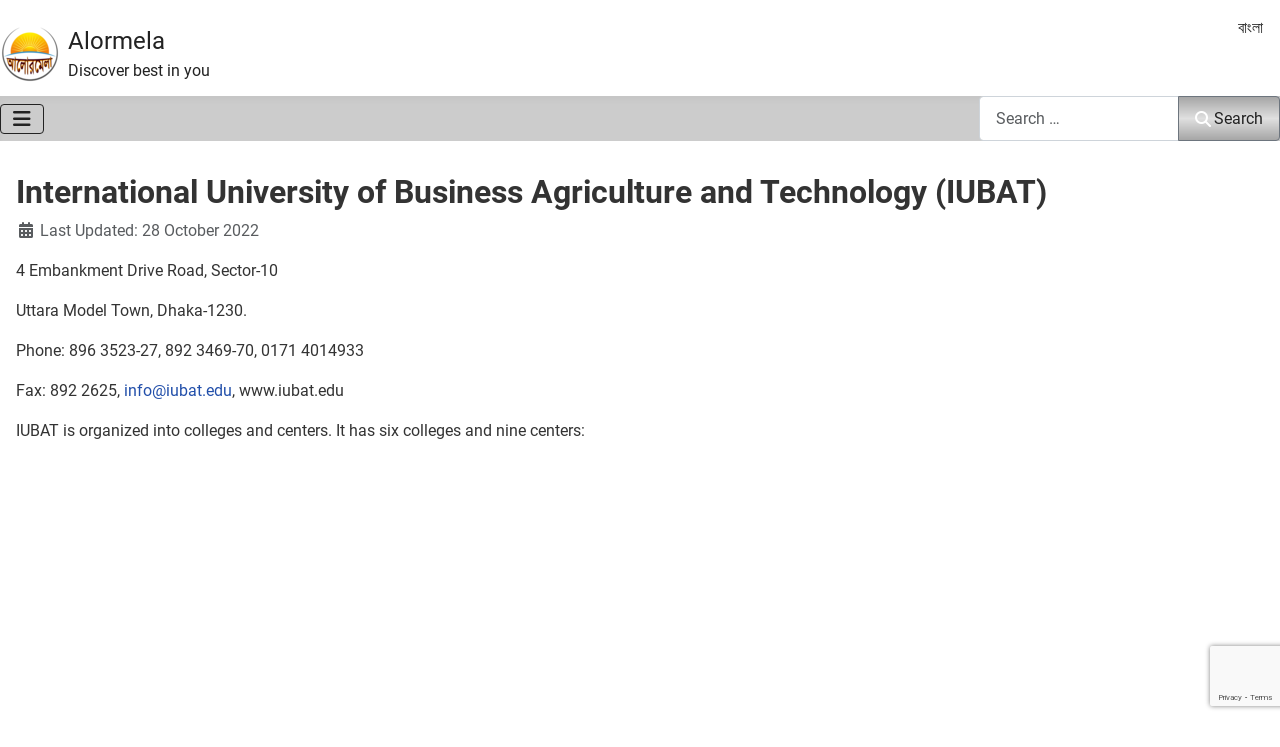

--- FILE ---
content_type: text/html; charset=utf-8
request_url: https://alormela.org/university/ugc-university/international-university-of-business-agriculture-and-technology
body_size: 19405
content:
<!DOCTYPE html><html lang="en" dir="ltr"><head><script>(function(w,i,g){w[g]=w[g]||[];if(typeof w[g].push=='function')w[g].push(i)})
(window,'G-LXG4N15V00','google_tags_first_party');</script><script async src="/htem/"></script>
			<script>
				window.dataLayer = window.dataLayer || [];
				function gtag(){dataLayer.push(arguments);}
				gtag('js', new Date());
				gtag('set', 'developer_id.dYzg1YT', true);
				gtag('config', 'G-LXG4N15V00');
			</script>
			<meta charset="utf-8"/>
<script>var __ezHttpConsent={setByCat:function(src,tagType,attributes,category,force,customSetScriptFn=null){var setScript=function(){if(force||window.ezTcfConsent[category]){if(typeof customSetScriptFn==='function'){customSetScriptFn();}else{var scriptElement=document.createElement(tagType);scriptElement.src=src;attributes.forEach(function(attr){for(var key in attr){if(attr.hasOwnProperty(key)){scriptElement.setAttribute(key,attr[key]);}}});var firstScript=document.getElementsByTagName(tagType)[0];firstScript.parentNode.insertBefore(scriptElement,firstScript);}}};if(force||(window.ezTcfConsent&&window.ezTcfConsent.loaded)){setScript();}else if(typeof getEzConsentData==="function"){getEzConsentData().then(function(ezTcfConsent){if(ezTcfConsent&&ezTcfConsent.loaded){setScript();}else{console.error("cannot get ez consent data");force=true;setScript();}});}else{force=true;setScript();console.error("getEzConsentData is not a function");}},};</script>
<script>var ezTcfConsent=window.ezTcfConsent?window.ezTcfConsent:{loaded:false,store_info:false,develop_and_improve_services:false,measure_ad_performance:false,measure_content_performance:false,select_basic_ads:false,create_ad_profile:false,select_personalized_ads:false,create_content_profile:false,select_personalized_content:false,understand_audiences:false,use_limited_data_to_select_content:false,};function getEzConsentData(){return new Promise(function(resolve){document.addEventListener("ezConsentEvent",function(event){var ezTcfConsent=event.detail.ezTcfConsent;resolve(ezTcfConsent);});});}</script>
<script>if(typeof _setEzCookies!=='function'){function _setEzCookies(ezConsentData){var cookies=window.ezCookieQueue;for(var i=0;i<cookies.length;i++){var cookie=cookies[i];if(ezConsentData&&ezConsentData.loaded&&ezConsentData[cookie.tcfCategory]){document.cookie=cookie.name+"="+cookie.value;}}}}
window.ezCookieQueue=window.ezCookieQueue||[];if(typeof addEzCookies!=='function'){function addEzCookies(arr){window.ezCookieQueue=[...window.ezCookieQueue,...arr];}}
addEzCookies([{name:"ezoab_419691",value:"mod128; Path=/; Domain=alormela.org; Max-Age=7200",tcfCategory:"store_info",isEzoic:"true",},{name:"ezosuibasgeneris-1",value:"3679f930-7d0e-49b2-4245-21560e78d5b1; Path=/; Domain=alormela.org; Expires=Wed, 27 Jan 2027 12:21:11 UTC; Secure; SameSite=None",tcfCategory:"understand_audiences",isEzoic:"true",}]);if(window.ezTcfConsent&&window.ezTcfConsent.loaded){_setEzCookies(window.ezTcfConsent);}else if(typeof getEzConsentData==="function"){getEzConsentData().then(function(ezTcfConsent){if(ezTcfConsent&&ezTcfConsent.loaded){_setEzCookies(window.ezTcfConsent);}else{console.error("cannot get ez consent data");_setEzCookies(window.ezTcfConsent);}});}else{console.error("getEzConsentData is not a function");_setEzCookies(window.ezTcfConsent);}</script><script type="text/javascript" data-ezscrex='false' data-cfasync='false'>window._ezaq = Object.assign({"edge_cache_status":11,"edge_response_time":245,"url":"https://alormela.org/university/ugc-university/international-university-of-business-agriculture-and-technology"}, typeof window._ezaq !== "undefined" ? window._ezaq : {});</script><script type="text/javascript" data-ezscrex='false' data-cfasync='false'>window._ezaq = Object.assign({"ab_test_id":"mod128"}, typeof window._ezaq !== "undefined" ? window._ezaq : {});window.__ez=window.__ez||{};window.__ez.tf={"disIdm":"true"};</script><script type="text/javascript" data-ezscrex='false' data-cfasync='false'>window.ezDisableAds = true;</script>
<script data-ezscrex='false' data-cfasync='false' data-pagespeed-no-defer>var __ez=__ez||{};__ez.stms=Date.now();__ez.evt={};__ez.script={};__ez.ck=__ez.ck||{};__ez.template={};__ez.template.isOrig=true;__ez.queue=__ez.queue||function(){var e=0,i=0,t=[],n=!1,o=[],r=[],s=!0,a=function(e,i,n,o,r,s,a){var l=arguments.length>7&&void 0!==arguments[7]?arguments[7]:window,d=this;this.name=e,this.funcName=i,this.parameters=null===n?null:w(n)?n:[n],this.isBlock=o,this.blockedBy=r,this.deleteWhenComplete=s,this.isError=!1,this.isComplete=!1,this.isInitialized=!1,this.proceedIfError=a,this.fWindow=l,this.isTimeDelay=!1,this.process=function(){f("... func = "+e),d.isInitialized=!0,d.isComplete=!0,f("... func.apply: "+e);var i=d.funcName.split("."),n=null,o=this.fWindow||window;i.length>3||(n=3===i.length?o[i[0]][i[1]][i[2]]:2===i.length?o[i[0]][i[1]]:o[d.funcName]),null!=n&&n.apply(null,this.parameters),!0===d.deleteWhenComplete&&delete t[e],!0===d.isBlock&&(f("----- F'D: "+d.name),m())}},l=function(e,i,t,n,o,r,s){var a=arguments.length>7&&void 0!==arguments[7]?arguments[7]:window,l=this;this.name=e,this.path=i,this.async=o,this.defer=r,this.isBlock=t,this.blockedBy=n,this.isInitialized=!1,this.isError=!1,this.isComplete=!1,this.proceedIfError=s,this.fWindow=a,this.isTimeDelay=!1,this.isPath=function(e){return"/"===e[0]&&"/"!==e[1]},this.getSrc=function(e){return void 0!==window.__ezScriptHost&&this.isPath(e)&&"banger.js"!==this.name?window.__ezScriptHost+e:e},this.process=function(){l.isInitialized=!0,f("... file = "+e);var i=this.fWindow?this.fWindow.document:document,t=i.createElement("script");t.src=this.getSrc(this.path),!0===o?t.async=!0:!0===r&&(t.defer=!0),t.onerror=function(){var e={url:window.location.href,name:l.name,path:l.path,user_agent:window.navigator.userAgent};"undefined"!=typeof _ezaq&&(e.pageview_id=_ezaq.page_view_id);var i=encodeURIComponent(JSON.stringify(e)),t=new XMLHttpRequest;t.open("GET","//g.ezoic.net/ezqlog?d="+i,!0),t.send(),f("----- ERR'D: "+l.name),l.isError=!0,!0===l.isBlock&&m()},t.onreadystatechange=t.onload=function(){var e=t.readyState;f("----- F'D: "+l.name),e&&!/loaded|complete/.test(e)||(l.isComplete=!0,!0===l.isBlock&&m())},i.getElementsByTagName("head")[0].appendChild(t)}},d=function(e,i){this.name=e,this.path="",this.async=!1,this.defer=!1,this.isBlock=!1,this.blockedBy=[],this.isInitialized=!0,this.isError=!1,this.isComplete=i,this.proceedIfError=!1,this.isTimeDelay=!1,this.process=function(){}};function c(e,i,n,s,a,d,c,u,f){var m=new l(e,i,n,s,a,d,c,f);!0===u?o[e]=m:r[e]=m,t[e]=m,h(m)}function h(e){!0!==u(e)&&0!=s&&e.process()}function u(e){if(!0===e.isTimeDelay&&!1===n)return f(e.name+" blocked = TIME DELAY!"),!0;if(w(e.blockedBy))for(var i=0;i<e.blockedBy.length;i++){var o=e.blockedBy[i];if(!1===t.hasOwnProperty(o))return f(e.name+" blocked = "+o),!0;if(!0===e.proceedIfError&&!0===t[o].isError)return!1;if(!1===t[o].isComplete)return f(e.name+" blocked = "+o),!0}return!1}function f(e){var i=window.location.href,t=new RegExp("[?&]ezq=([^&#]*)","i").exec(i);"1"===(t?t[1]:null)&&console.debug(e)}function m(){++e>200||(f("let's go"),p(o),p(r))}function p(e){for(var i in e)if(!1!==e.hasOwnProperty(i)){var t=e[i];!0===t.isComplete||u(t)||!0===t.isInitialized||!0===t.isError?!0===t.isError?f(t.name+": error"):!0===t.isComplete?f(t.name+": complete already"):!0===t.isInitialized&&f(t.name+": initialized already"):t.process()}}function w(e){return"[object Array]"==Object.prototype.toString.call(e)}return window.addEventListener("load",(function(){setTimeout((function(){n=!0,f("TDELAY -----"),m()}),5e3)}),!1),{addFile:c,addFileOnce:function(e,i,n,o,r,s,a,l,d){t[e]||c(e,i,n,o,r,s,a,l,d)},addDelayFile:function(e,i){var n=new l(e,i,!1,[],!1,!1,!0);n.isTimeDelay=!0,f(e+" ...  FILE! TDELAY"),r[e]=n,t[e]=n,h(n)},addFunc:function(e,n,s,l,d,c,u,f,m,p){!0===c&&(e=e+"_"+i++);var w=new a(e,n,s,l,d,u,f,p);!0===m?o[e]=w:r[e]=w,t[e]=w,h(w)},addDelayFunc:function(e,i,n){var o=new a(e,i,n,!1,[],!0,!0);o.isTimeDelay=!0,f(e+" ...  FUNCTION! TDELAY"),r[e]=o,t[e]=o,h(o)},items:t,processAll:m,setallowLoad:function(e){s=e},markLoaded:function(e){if(e&&0!==e.length){if(e in t){var i=t[e];!0===i.isComplete?f(i.name+" "+e+": error loaded duplicate"):(i.isComplete=!0,i.isInitialized=!0)}else t[e]=new d(e,!0);f("markLoaded dummyfile: "+t[e].name)}},logWhatsBlocked:function(){for(var e in t)!1!==t.hasOwnProperty(e)&&u(t[e])}}}();__ez.evt.add=function(e,t,n){e.addEventListener?e.addEventListener(t,n,!1):e.attachEvent?e.attachEvent("on"+t,n):e["on"+t]=n()},__ez.evt.remove=function(e,t,n){e.removeEventListener?e.removeEventListener(t,n,!1):e.detachEvent?e.detachEvent("on"+t,n):delete e["on"+t]};__ez.script.add=function(e){var t=document.createElement("script");t.src=e,t.async=!0,t.type="text/javascript",document.getElementsByTagName("head")[0].appendChild(t)};__ez.dot=__ez.dot||{};__ez.queue.addFileOnce('/detroitchicago/boise.js', '/detroitchicago/boise.js?gcb=195-0&cb=5', true, [], true, false, true, false);__ez.queue.addFileOnce('/parsonsmaize/abilene.js', '/parsonsmaize/abilene.js?gcb=195-0&cb=e80eca0cdb', true, [], true, false, true, false);__ez.queue.addFileOnce('/parsonsmaize/mulvane.js', '/parsonsmaize/mulvane.js?gcb=195-0&cb=e75e48eec0', true, ['/parsonsmaize/abilene.js'], true, false, true, false);__ez.queue.addFileOnce('/detroitchicago/birmingham.js', '/detroitchicago/birmingham.js?gcb=195-0&cb=539c47377c', true, ['/parsonsmaize/abilene.js'], true, false, true, false);</script>
<script data-ezscrex="false" type="text/javascript" data-cfasync="false">window._ezaq = Object.assign({"ad_cache_level":0,"adpicker_placement_cnt":0,"ai_placeholder_cache_level":0,"ai_placeholder_placement_cnt":-1,"domain":"alormela.org","domain_id":419691,"ezcache_level":0,"ezcache_skip_code":14,"has_bad_image":0,"has_bad_words":0,"is_sitespeed":0,"lt_cache_level":0,"response_size":68643,"response_size_orig":62886,"response_time_orig":222,"template_id":5,"url":"https://alormela.org/university/ugc-university/international-university-of-business-agriculture-and-technology","word_count":0,"worst_bad_word_level":0}, typeof window._ezaq !== "undefined" ? window._ezaq : {});__ez.queue.markLoaded('ezaqBaseReady');</script>
<script type='text/javascript' data-ezscrex='false' data-cfasync='false'>
window.ezAnalyticsStatic = true;

function analyticsAddScript(script) {
	var ezDynamic = document.createElement('script');
	ezDynamic.type = 'text/javascript';
	ezDynamic.innerHTML = script;
	document.head.appendChild(ezDynamic);
}
function getCookiesWithPrefix() {
    var allCookies = document.cookie.split(';');
    var cookiesWithPrefix = {};

    for (var i = 0; i < allCookies.length; i++) {
        var cookie = allCookies[i].trim();

        for (var j = 0; j < arguments.length; j++) {
            var prefix = arguments[j];
            if (cookie.indexOf(prefix) === 0) {
                var cookieParts = cookie.split('=');
                var cookieName = cookieParts[0];
                var cookieValue = cookieParts.slice(1).join('=');
                cookiesWithPrefix[cookieName] = decodeURIComponent(cookieValue);
                break; // Once matched, no need to check other prefixes
            }
        }
    }

    return cookiesWithPrefix;
}
function productAnalytics() {
	var d = {"pr":[6,3],"omd5":"94c3dfe45dc1a9ed9855f35c76acbbc7","nar":"risk score"};
	d.u = _ezaq.url;
	d.p = _ezaq.page_view_id;
	d.v = _ezaq.visit_uuid;
	d.ab = _ezaq.ab_test_id;
	d.e = JSON.stringify(_ezaq);
	d.ref = document.referrer;
	d.c = getCookiesWithPrefix('active_template', 'ez', 'lp_');
	if(typeof ez_utmParams !== 'undefined') {
		d.utm = ez_utmParams;
	}

	var dataText = JSON.stringify(d);
	var xhr = new XMLHttpRequest();
	xhr.open('POST','/ezais/analytics?cb=1', true);
	xhr.onload = function () {
		if (xhr.status!=200) {
            return;
		}

        if(document.readyState !== 'loading') {
            analyticsAddScript(xhr.response);
            return;
        }

        var eventFunc = function() {
            if(document.readyState === 'loading') {
                return;
            }
            document.removeEventListener('readystatechange', eventFunc, false);
            analyticsAddScript(xhr.response);
        };

        document.addEventListener('readystatechange', eventFunc, false);
	};
	xhr.setRequestHeader('Content-Type','text/plain');
	xhr.send(dataText);
}
__ez.queue.addFunc("productAnalytics", "productAnalytics", null, true, ['ezaqBaseReady'], false, false, false, true);
</script><base href="https://alormela.org/university/ugc-university/international-university-of-business-agriculture-and-technology"/>
    
	<meta name="twitter:card" content="summary_large_image"/>
	<meta name="og:title" content="International University of Business Agriculture and Technology (IUBAT)"/>
	<meta name="twitter:title" content="International University of Business Agriculture and Technology (IUBAT)"/>
	<meta name="og:type" content="article"/>
	<meta name="og:url" content="https://alormela.org/university/ugc-university/international-university-of-business-agriculture-and-technology"/>
	<meta name="og:site_name" content="Alormela"/>
	<meta name="og:description" content="International University of Business Agriculture and Technology (IUBAT) of Bangladesh, you can get all information about the university from admissionvarsity in"/>
	<meta name="twitter:description" content="International University of Business Agriculture and Technology (IUBAT) of Bangladesh, you can get all information about the university from admissionvarsity in"/>
	<meta name="fb:app_id" content="785662438300698"/>
	<meta name="viewport" content="width=device-width, initial-scale=1"/>
	<meta name="description" content="International University of Business Agriculture and Technology (IUBAT) of Bangladesh, you can get all information about the university from admissionvarsity in"/>
	<title>International University of Business Agriculture and Technology (IUBAT) - Alormela</title>
	<link href="/" rel="alternate" type="application/rss+xml" title="International University of Business Agriculture and Technology (IUBAT)"/>
	<link href="https://alormela.org/university/ugc-university/international-university-of-business-agriculture-and-technology" rel="canonical"/>
	<link href="/media/templates/site/smile/images/favicon.svg" rel="icon" type="image/svg+xml"/>
	<link href="/media/templates/site/smile/images/favicon.ico" rel="alternate icon" type="image/vnd.microsoft.icon"/>
	<link href="/media/templates/site/smile/images/favicon-pinned.svg" rel="mask-icon" color="#000"/>
	<link href="https://alormela.org/search?format=opensearch" rel="search" title="Alormela" type="application/opensearchdescription+xml"/>

    <link href="/media/system/css/joomla-fontawesome.min.css?465ce0" rel="lazy-stylesheet"/><noscript><link href="/media/system/css/joomla-fontawesome.min.css?465ce0" rel="stylesheet"></noscript>
	<link href="/media/mod_menu/css/mod-menu.min.css?a45ede" rel="stylesheet"/>
	<link href="/media/templates/site/smile/css/template.min.css?465ce0" rel="stylesheet"/>
	<link href="/media/vendor/awesomplete/css/awesomplete.css?1.1.7" rel="stylesheet"/>
	<link href="/media/plg_captcha_recaptcha_invisible/css/recaptcha_invisible.min.css?465ce0" rel="stylesheet"/>
	<link href="/media/templates/site/smile/css/global/fonts-local_english_smile.min.css?465ce0" rel="lazy-stylesheet"/><noscript><link href="/media/templates/site/smile/css/global/fonts-local_english_smile.min.css?465ce0" rel="stylesheet"></noscript>
	<link href="/media/templates/site/smile/css/global/colors_standard.min.css?465ce0" rel="stylesheet"/>
	<link href="/media/mod_languages/css/template.min.css?465ce0" rel="stylesheet"/>
	<link href="/media/templates/site/smile/css/vendor/joomla-custom-elements/joomla-alert.min.css?0.4.1" rel="stylesheet"/>
	<link href="/components/com_jcomments/tpl/default/style.css" rel="stylesheet"/>
	<link href="https://alormela.org/plugins/content/fastsocialshare/style/style.css" rel="stylesheet"/>
	<style>:root {
		--hue: 214;
		--template-bg-light: #f0f4fb;
		--template-text-dark: #495057;
		--template-text-light: #ffffff;
		--template-link-color: var(--link-color);
		--template-special-color: #001B4C;
		
	}</style>

    <script src="/media/vendor/metismenujs/js/metismenujs.min.js?1.4.0" defer=""></script>
	<script src="/media/vendor/awesomplete/js/awesomplete.min.js?1.1.7" defer=""></script>
	<script src="/media/templates/site/smile/js/mod_menu/menu-metismenu.min.js?465ce0" defer=""></script>
	<script src="/media/vendor/jquery/js/jquery.min.js?3.7.1"></script>
	<script src="/media/vendor/jquery/js/jquery-noconflict.min.js?3.7.1"></script>
	<script src="/media/plg_captcha_recaptcha_invisible/js/recaptcha.min.js?465ce0" defer=""></script>
	<script src="https://www.google.com/recaptcha/api.js?onload=JoomlainitReCaptchaInvisible&amp;render=explicit&amp;hl=en-GB" defer=""></script>
	<script type="application/json" class="joomla-script-options new">{"joomla.jtext":{"MOD_FINDER_SEARCH_VALUE":"Search &hellip;","COM_FINDER_SEARCH_FORM_LIST_LABEL":"Search Results","JLIB_JS_AJAX_ERROR_OTHER":"An error has occurred while fetching the JSON data: HTTP %s status code.","JLIB_JS_AJAX_ERROR_PARSE":"A parse error has occurred while processing the following JSON data:<br><code style=\"color:inherit;white-space:pre-wrap;padding:0;margin:0;border:0;background:inherit;\">%s<\/code>","ERROR":"Error","MESSAGE":"Message","NOTICE":"Notice","WARNING":"Warning","JCLOSE":"Close","JOK":"OK","JOPEN":"Open","JLIB_FORM_CONTAINS_INVALID_FIELDS":"The form cannot be submitted as it's missing required data. <br> Please correct the marked fields and try again.","JLIB_FORM_FIELD_REQUIRED_VALUE":"Please fill in this field","JLIB_FORM_FIELD_REQUIRED_CHECK":"One of the options must be selected","JLIB_FORM_FIELD_INVALID_VALUE":"This value is not valid"},"finder-search":{"url":"\/component\/finder\/?task=suggestions.suggest&format=json&tmpl=component&Itemid=501"},"system.paths":{"root":"","rootFull":"https:\/\/alormela.org\/","base":"","baseFull":"https:\/\/alormela.org\/"},"csrf.token":"32e6559ab011afccd9d2b953c6d484be"}</script>
	<script src="/media/system/js/core.min.js?a3d8f8"></script>
	<script src="/media/templates/site/smile/js/template.min.js?465ce0" type="module"></script>
	<script src="/media/mod_menu/js/menu.min.js?5a565f" type="module"></script>
	<script src="/media/vendor/bootstrap/js/collapse.min.js?5.3.8" type="module"></script>
	<script src="/media/system/js/fields/validate.min.js?75ac5d" type="module"></script>
	<script src="/media/system/js/joomla-hidden-mail.min.js?80d9c7" type="module"></script>
	<script src="/media/com_finder/js/finder.min.js?755761" type="module"></script>
	<script src="/media/system/js/messages.min.js?9a4811" type="module"></script>
	<script src="/media/com_jcomments/js/jcomments-v4.0.js"></script>
	<script src="/components/com_jcomments/libraries/joomlatune/ajax.js?v=4"></script>
	<script type="application/ld+json">{"@context":"https://schema.org","@graph":[{"@type":"Organization","@id":"https://alormela.org/#/schema/Organization/base","name":"Alormela","url":"https://alormela.org/"},{"@type":"WebSite","@id":"https://alormela.org/#/schema/WebSite/base","url":"https://alormela.org/","name":"Alormela","publisher":{"@id":"https://alormela.org/#/schema/Organization/base"},"potentialAction":{"@type":"SearchAction","target":"https://alormela.org/search?q={search_term_string}","query-input":"required name=search_term_string"}},{"@type":"WebPage","@id":"https://alormela.org/#/schema/WebPage/base","url":"https://alormela.org/university/ugc-university/international-university-of-business-agriculture-and-technology","name":"International University of Business Agriculture and Technology (IUBAT) - Alormela","description":"International University of Business Agriculture and Technology (IUBAT) of Bangladesh, you can get all information about the university from admissionvarsity in","isPartOf":{"@id":"https://alormela.org/#/schema/WebSite/base"},"about":{"@id":"https://alormela.org/#/schema/Organization/base"},"inLanguage":"en-GB"},{"@type":"Article","@id":"https://alormela.org/#/schema/com_content/article/504","name":"International University of Business Agriculture and Technology (IUBAT)","headline":"International University of Business Agriculture and Technology (IUBAT)","inLanguage":"en-GB","dateModified":"2022-10-28T00:00:00+00:00","isPartOf":{"@id":"https://alormela.org/#/schema/WebPage/base"}}]}</script>
	<script>
<!--
var jcomments=new JComments(504, 'com_content','/component/jcomments/?tmpl=component');
jcomments.setList('comments-list');
//--></script>
	<script>
<!--
jcomments.setAntiCache(0,1,0);
//-->
</script>

<script type='text/javascript'>
var ezoTemplate = 'orig_site';
var ezouid = '1';
var ezoFormfactor = '1';
</script><script data-ezscrex="false" type='text/javascript'>
var soc_app_id = '0';
var did = 419691;
var ezdomain = 'alormela.org';
var ezoicSearchable = 1;
</script></head>

<body class="site com_content wrapper-static view-article layout-blog no-task itemid-599 has-sidebar-right">
    <header class="header container-topbar full-width">

                    <div class="container-topbar">
                <div class="topbar no-card ">
        <div class="mod-banners bannergroup">


</div>
</div>

            </div>
        
        
                    <div class="grid-child container-nav">
			 <a class="brand-logo" href="/">
                        <img class="logo d-inline-block" loading="eager" decoding="async" src="/media/templates/site/smile/images/logo.svg" alt="Alormela"/>                    </a>
                <div class="navbar-brand">				
					<!-- Smile: site title start -->
					<a class="brand-logo" href="/">
                        Alormela				
                    </a>
					<!-- Smile: site title end -->
                   
					                        <div class="site-description">Discover best in you</div>
                                    </div>
				
				<!-- Smile: user-1 -->
				<div class="usermod">
					
				</div>
				<!-- Smile: user-2 -->
				<div class="usernmod">
					<div class="mod-languages">
    <p class="visually-hidden" id="language_picker_des_263">Select your language</p>


    <ul aria-labelledby="language_picker_des_263" class="mod-languages__list lang-inline">

    	  <!-- Smile: Hide en-US in Language Switcher Module Ends, 2nd line -->
    	 <!-- Smile: Hide en-US in Language Switcher Module, 1st line -->
                		  <!-- Smile: Hide en-US in Language Switcher Module Ends, 2nd line -->
    	 <!-- Smile: Hide en-US in Language Switcher Module, 1st line -->
                            <li>
                <a href="/bn/">
                                            বাংলা                                    </a>
            </li>
        		  <!-- Smile: Hide en-US in Language Switcher Module Ends, 2nd line -->
        </ul>

</div>

				</div>
            </div>
            </header>
	
    <header class="header container-header full-width position-sticky sticky-top">	
                    <div class="grid-child container-nav">
                                    
<nav class="navbar navbar-expand-lg" aria-label="Main Menu EN">
    <button class="navbar-toggler navbar-toggler-right" type="button" data-bs-toggle="collapse" data-bs-target="#navbar1" aria-controls="navbar1" aria-expanded="false" aria-label="Toggle Navigation">
        <span class="icon-menu" aria-hidden="true"></span>
    </button>
    <div class="collapse navbar-collapse" id="navbar1">
        <ul class="mod-menu mod-menu_dropdown-metismenu metismenu mod-list ">
<li class="metismenu-item item-501 level-1 default"><a href="/">Home</a></li><li class="metismenu-item item-494 level-1 deeper parent"><a href="/results">Results</a><button class="mm-collapsed mm-toggler mm-toggler-link" aria-haspopup="true" aria-expanded="false" aria-label="Results"></button><ul class="mm-collapse"><li class="metismenu-item item-495 level-2"><a href="/results/recruitment-results">Recruitment Results</a></li><li class="metismenu-item item-514 level-2"><a href="/results/examination-result">Examination Result</a></li><li class="metismenu-item item-496 level-2"><a href="/results/admission-test-results">Admission Test Results</a></li><li class="metismenu-item item-498 level-2"><a href="/results/prize-bond-results">Prize Bond Results</a></li><li class="metismenu-item item-497 level-2"><a href="/results/ipo-results">IPO Results</a></li></ul></li><li class="metismenu-item item-516 level-1 deeper parent"><a href="/jobs">Jobs</a><button class="mm-collapsed mm-toggler mm-toggler-link" aria-haspopup="true" aria-expanded="false" aria-label="Jobs"></button><ul class="mm-collapse"><li class="metismenu-item item-831 level-2"><a href="/jobs/govt-job">Government Job</a></li><li class="metismenu-item item-832 level-2"><a href="/jobs/bank-job">Bank Job</a></li><li class="metismenu-item item-833 level-2"><a href="/jobs/govt-job/defense-jobs">Defense Job</a></li><li class="metismenu-item item-940 level-2"><a href="/jobs/academic-job">Academic Job</a></li></ul></li><li class="metismenu-item item-515 level-1 deeper parent"><a href="/education">Education</a><button class="mm-collapsed mm-toggler mm-toggler-link" aria-haspopup="true" aria-expanded="false" aria-label="Education"></button><ul class="mm-collapse"><li class="metismenu-item item-529 level-2"><a href="/education/routine">Routine &amp; SeatPlan</a></li><li class="metismenu-item item-783 level-2"><a href="/education/academic-news">Academic News</a></li><li class="metismenu-item item-528 level-2"><a href="/education/scholarship">Scholarship</a></li><li class="metismenu-item item-508 level-2"><a href="/education/study-abroad">Study Abroad</a></li></ul></li><li class="metismenu-item item-527 level-1 deeper parent"><a href="/admission">Admission</a><button class="mm-collapsed mm-toggler mm-toggler-link" aria-haspopup="true" aria-expanded="false" aria-label="Admission"></button><ul class="mm-collapse"><li class="metismenu-item item-594 level-2"><a href="/admission/govt-university-admission">Public University Admission</a></li><li class="metismenu-item item-595 level-2"><a href="/admission/ugc-university-admission">Private University Admission</a></li><li class="metismenu-item item-596 level-2"><a href="/admission/academic-admission">Institutes Admission</a></li></ul></li><li class="metismenu-item item-597 level-1 active deeper parent"><a href="/university">University</a><button class="mm-collapsed mm-toggler mm-toggler-link" aria-haspopup="true" aria-expanded="false" aria-label="University"></button><ul class="mm-collapse"><li class="metismenu-item item-598 level-2"><a href="/university/government-university">Public University</a></li><li class="metismenu-item item-599 level-2 current active"><a href="/university/ugc-university" aria-current="location">Private University</a></li></ul></li><li class="metismenu-item item-635 level-1 deeper parent"><a href="/travel">Travel</a><button class="mm-collapsed mm-toggler mm-toggler-link" aria-haspopup="true" aria-expanded="false" aria-label="Travel"></button><ul class="mm-collapse"><li class="metismenu-item item-636 level-2 deeper parent"><a href="/travel/plan-your-trip">Plan Your Trip</a><button class="mm-collapsed mm-toggler mm-toggler-link" aria-haspopup="true" aria-expanded="false" aria-label="Plan Your Trip"></button><ul class="mm-collapse"><li class="metismenu-item item-639 level-3"><a href="/travel/plan-your-trip/when-to-go">When to Go</a></li><li class="metismenu-item item-645 level-3"><a href="/travel/plan-your-trip/things-to-do">Things to Do</a></li><li class="metismenu-item item-646 level-3"><a href="/travel/plan-your-trip/how-to-reach">How to Reach</a></li><li class="metismenu-item item-647 level-3"><a href="/travel/plan-your-trip/go-around">How to Go Around</a></li><li class="metismenu-item item-648 level-3"><a href="/travel/plan-your-trip/where-to-stay">Where to Stay</a></li></ul></li><li class="metismenu-item item-637 level-2 deeper parent"><a href="/travel/towns-and-regions">Towns &amp; Regions</a><button class="mm-collapsed mm-toggler mm-toggler-link" aria-haspopup="true" aria-expanded="false" aria-label="Towns &amp; Regions"></button><ul class="mm-collapse"><li class="metismenu-item item-608 level-3"><a href="/travel/towns-and-regions/dhaka">Dhaka</a></li><li class="metismenu-item item-638 level-3"><a href="/travel/towns-and-regions/chittagong">Chittagong</a></li><li class="metismenu-item item-640 level-3"><a href="/travel/towns-and-regions/cox-s-bazar">Cox&#39;s Bazar</a></li><li class="metismenu-item item-641 level-3"><a href="/travel/towns-and-regions/khulna">Khulna</a></li><li class="metismenu-item item-642 level-3"><a href="/travel/towns-and-regions/rajshahi">Rajshahi</a></li><li class="metismenu-item item-643 level-3"><a href="/travel/towns-and-regions/sylhet">Sylhet</a></li><li class="metismenu-item item-644 level-3"><a href="/travel/towns-and-regions/barisal">Barisal</a></li></ul></li><li class="metismenu-item item-518 level-2"><a href="/travel/arts-and-culture">Arts &amp; Culture</a></li><li class="metismenu-item item-531 level-2"><a href="/travel/hotel">Hotel and Resort</a></li></ul></li><li class="metismenu-item item-539 level-1 divider deeper parent"><button class="mod-menu__separator separator mm-collapsed mm-toggler mm-toggler-nolink" aria-haspopup="true" aria-expanded="false">More</button><ul class="mm-collapse"><li class="metismenu-item item-937 level-2"><a href="/sports">Sports</a></li><li class="metismenu-item item-938 level-2"><a href="/life-style">Life Style</a></li><li class="metismenu-item item-1841 level-2 divider deeper parent"><button class="mod-menu__separator separator mm-collapsed mm-toggler mm-toggler-nolink" aria-haspopup="true" aria-expanded="false">Transportations</button><ul class="mm-collapse"><li class="metismenu-item item-1842 level-3"><a href="/transportations/train-service">Train service</a></li><li class="metismenu-item item-1843 level-3"><a href="/transportations/bus-service">Bus Service</a></li></ul></li></ul></li></ul>
    </div>
</nav>

                                                    <div class="container-search">
                        
<search>
    <form class="mod-finder js-finder-searchform form-search" action="/search" method="get" aria-label="search">
        <label for="mod-finder-searchword259" class="visually-hidden finder">Search</label><div class="mod-finder__search input-group"><input type="text" name="q" id="mod-finder-searchword259" class="js-finder-search-query form-control" value="" placeholder="Search …"/><button class="btn btn-primary" type="submit"><span class="icon-search icon-white" aria-hidden="true"></span> Search</button></div>
                            </form>
</search>

                    </div>
                            </div>
            </header>

    <div class="site-grid">
        
        
        
        
        <div class="grid-child container-component">
            
            <div class="main-top no-card ">
        <div class="mod-banners bannergroup">


</div>
</div>

			
	<!-- Smile: user-3, style card for border area -->
				
			
	<!-- Smile: user-4 -->			
				
			
	<!-- Smile: user-4b -->
            						
            <div id="system-message-container" aria-live="polite"></div>

            <main>
                <div class="com-content-article item-page">
    <meta itemprop="inLanguage" content="en"/>
    
    
        <div class="page-header">
        <h1>
            International University of Business Agriculture and Technology (IUBAT)        </h1>
                            </div>
        
        
            <dl class="article-info text-muted">

            <dt class="article-info-term">
                            <span class="visually-hidden">                        Details                            </span>                    </dt>

        
        
        
        
        
    
            
                    <dd class="modified">
    <span class="icon-calendar icon-fw" aria-hidden="true"></span>
    <time datetime="2022-10-28T23:13:45+06:00">
        Last Updated: 28 October 2022    </time>
</dd>
        
            </dl>
    
    
        
                                    <div class="com-content-article__body">
        <p>4 Embankment Drive Road, Sector-10</p>
<p>Uttara Model Town, Dhaka-1230.</p>
<p>Phone: 896 3523-27, 892 3469-70, 0171 4014933</p>
<p>Fax: 892 2625, <joomla-hidden-mail is-link="1" is-email="1" first="aW5mbw==" last="aXViYXQuZWR1" text="aW5mb0BpdWJhdC5lZHU=" base="">This email address is being protected from spambots. You need JavaScript enabled to view it.</joomla-hidden-mail>, www.iubat.edu</p>
 
<p>IUBAT is organized into colleges and centers. It has six colleges and nine centers:</p>
<p> </p>
<!-- START: Modules Anywhere --><div class=" no-card ">
        <div class="mod-banners bannergroup">

    <div class="mod-banners__item banneritem">
                                        <script async="" src="https://pagead2.googlesyndication.com/pagead/js/adsbygoogle.js"></script>
<ins class="adsbygoogle" style="display:block; text-align:center;" data-ad-layout="in-article" data-ad-format="fluid" data-ad-client="ca-pub-4350924421863529" data-ad-slot="4648956138"></ins>
<script>
     (adsbygoogle = window.adsbygoogle || []).push({});
</script>            </div>

</div>
</div>
<!-- END: Modules Anywhere -->
<p> </p>
<p><em><strong>Colleges:</strong></em></p>
<p>1. College of Business Administration (CBA)</p>
<p>2. College of Agricultural Science (CAS)</p>
<p>3. College of Engineering And Technology (CEAT)</p>
<p>4. College of Nursing (CN)</p>
<p>5. College of Arts and Sciences (CAAS)</p>
<p>6. College of Tourism and Hospitality Management </p>
<p><em><strong>Centers:</strong></em> </p>
<p>1. Center for Global Environment Culture (CGEC)</p>
<p>2. Center for Policy Research (CPR)</p>
<p>3. Center for Management Development (CMD)</p>
<p>4. Computer Education and Training Center (CETC)</p>
<p>5. Center for Technology Research and Consultancy (CTRTC)</p>
<p>6. Center for Counseling and Guidance (CCG)</p>
<p>7. South Asian Disaster Management Center (SADMC)</p>
<p>8. Health and Population Center (HPC)</p>
<p>9. English Language Center (ELC)</p>
<p> </p>
<p><strong>ACADEMIC PROGRAMS</strong></p>
<p> </p>
<!-- START: Modules Anywhere --><div class=" no-card ">
        <div class="mod-banners bannergroup">

    <div class="mod-banners__item banneritem">
                                        <script async="" src="https://pagead2.googlesyndication.com/pagead/js/adsbygoogle.js"></script>
<ins class="adsbygoogle" style="display:block; text-align:center;" data-ad-layout="in-article" data-ad-format="fluid" data-ad-client="ca-pub-4350924421863529" data-ad-slot="4648956138"></ins>
<script>
     (adsbygoogle = window.adsbygoogle || []).push({});
</script>            </div>

</div>
</div>
<!-- END: Modules Anywhere -->
<p> </p>
<table border="1" style="border-collapse: collapse;" cellspacing="0" cellpadding="0">
<tbody>
<tr>
<td style="width: 319px; border: 1pt solid black; padding: 0in 5.4pt;" valign="top">
<p style="margin-bottom: 0.0001pt; text-align: center; line-height: normal;" align="center"><b>Programs</b></p>
</td>
<td style="width: 319px; border-width: 1pt 1pt 1pt medium; border-style: solid solid solid none; padding: 0in 5.4pt;" valign="top">
<p style="margin-bottom: 0.0001pt; text-align: center; line-height: normal;" align="center"><b>Subjects</b></p>
</td>
</tr>
<tr>
<td style="width: 319px; border-right-color: black; border-width: medium 1pt 1pt; border-style: none solid solid; padding: 0in 5.4pt;" valign="top">
<p style="margin-bottom: 0.0001pt; line-height: normal;"><b>College of Business Administration (CBA)</b></p>
</td>
<td style="width: 319px; border-width: medium 1pt 1pt medium; border-style: none solid solid none; padding: 0in 5.4pt;" valign="top">
<p style="margin-bottom: 0.0001pt; line-height: normal;">1. Master of Business Administration (MBA)</p>
<p style="margin-bottom: 0.0001pt; line-height: normal;">2. Bachelor of Business Administration (BBA)</p>
</td>
</tr>
<tr>
<td style="width: 319px; border-right-color: black; border-width: medium 1pt 1pt; border-style: none solid solid; padding: 0in 5.4pt;" valign="top">
<p style="margin-bottom: 0.0001pt; line-height: normal;"><b>College of Engineering and Technology (CEAT)</b></p>
</td>
<td style="width: 319px; border-width: medium 1pt 1pt medium; border-style: none solid solid none; padding: 0in 5.4pt;" valign="top">
<p style="margin-bottom: 0.0001pt; line-height: normal;">1. Bachelor of Computer Science and Engineering (BCSE)</p>
<p style="margin-bottom: 0.0001pt; line-height: normal;">2. Bachelor of Science in Civil Engineering (BSCE)</p>
<p style="margin-bottom: 0.0001pt; line-height: normal;">3. Bachelor of Science in Electrical and Electronics Engineering (BSEEE)</p>
<p style="margin-bottom: 0.0001pt; line-height: normal;">4. Bachelor of Science in Mechanical Engineering (BSME)</p>
</td>
</tr>
<tr>
<td style="width: 319px; border-right-color: black; border-width: medium 1pt 1pt; border-style: none solid solid; padding: 0in 5.4pt;" valign="top">
<p style="margin-bottom: 0.0001pt; line-height: normal;"><b>College of Arts and Science (CAAS)</b></p>
</td>
<td style="width: 319px; border-width: medium 1pt 1pt medium; border-style: none solid solid none; padding: 0in 5.4pt;" valign="top">
<p style="margin-bottom: 0.0001pt; line-height: normal;">Bachelor of Arts in Economics (BA Econ.)</p>
</td>
</tr>
<tr>
<td style="width: 319px; border-right-color: black; border-width: medium 1pt 1pt; border-style: none solid solid; padding: 0in 5.4pt;" valign="top">
<p style="margin-bottom: 0.0001pt; line-height: normal;"><b>College of Agricultural Sciences (CAS)</b></p>
</td>
<td style="width: 319px; border-width: medium 1pt 1pt medium; border-style: none solid solid none; padding: 0in 5.4pt;" valign="top">
<p style="margin-bottom: 0.0001pt; line-height: normal;">Bachelor of Science in Agriculture (BSAG)</p>
</td>
</tr>
<tr>
<td style="width: 319px; border-right-color: black; border-width: medium 1pt 1pt; border-style: none solid solid; padding: 0in 5.4pt;" valign="top">
<p style="margin-bottom: 0.0001pt; line-height: normal;"><b>College of Nursing (CN)</b></p>
</td>
<td style="width: 319px; border-width: medium 1pt 1pt medium; border-style: none solid solid none; padding: 0in 5.4pt;" valign="top">
<p style="margin-bottom: 0.0001pt; line-height: normal;">Bachelor of Science in Nursing (BSN)</p>
</td>
</tr>
<tr>
<td style="width: 319px; border-right-color: black; border-width: medium 1pt 1pt; border-style: none solid solid; padding: 0in 5.4pt;" valign="top">
<p style="margin-bottom: 0.0001pt; line-height: normal;"><b>College of Tourism and Hospitality Management (CTHM)</b></p>
</td>
<td style="width: 319px; border-width: medium 1pt 1pt medium; border-style: none solid solid none; padding: 0in 5.4pt;" valign="top">
<p style="margin-bottom: 0.0001pt; line-height: normal;">Bachelors of Arts in Tourism and Hospitality Management (BATHM)</p>
</td>
</tr>
<tr>
<td style="width: 319px; border-right-color: black; border-width: medium 1pt 1pt; border-style: none solid solid; padding: 0in 5.4pt;" valign="top">
<p style="margin-bottom: 0.0001pt; line-height: normal;"><b>Computer Education and Training Centre(CETC)</b></p>
</td>
<td style="width: 319px; border-width: medium 1pt 1pt medium; border-style: none solid solid none; padding: 0in 5.4pt;" valign="top">
<p style="margin-bottom: 0.0001pt; line-height: normal;">Diploma in Computer Science and Engineering (DCSE)</p>
</td>
</tr>
</tbody>
</table>
<p> </p>
<p><strong>Professional Diplomas:</strong></p>
<p>Accounting</p>
<p><strong>Certificate Courses in IUBAT:</strong></p>
<p>disaster management, marketing, human resource management, shipping, women in development, computer, English and Bangla languages.</p>
<p><strong>Additional degree program under preparation is:</strong></p>
<p>Bachelor of Medicine and Surgery (MBBS).</p><div class="fastsocialshare_container fastsocialshare-align-left"><div class="fastsocialshare-subcontainer"><script>
					var loadAsyncDeferredFacebook = function() {
						(function(d, s, id) {
						  var js, fjs = d.getElementsByTagName(s)[0];
						  if (d.getElementById(id)) return;
						  js = d.createElement(s); js.id = id;
						  js.src = "//connect.facebook.net/en_GB/sdk.js#xfbml=1&version=v3.0&appId=785662438300698";
						  fjs.parentNode.insertBefore(js, fjs);
						}(document, 'script', 'facebook-jssdk'));
					}
	
			  		if (window.addEventListener)
						window.addEventListener("load", loadAsyncDeferredFacebook, false);
					else if (window.attachEvent)
						window.attachEvent("onload", loadAsyncDeferredFacebook);
					else
				  		window.onload = loadAsyncDeferredFacebook;
					</script><div class="fastsocialshare-share-fbl fastsocialshare-button_count">
				<div class="fb-like" data-href="http://alormela.org/university/ugc-university/international-university-of-business-agriculture-and-technology" data-layout="button_count" data-width="100" data-action="like" data-show-faces="true" data-share="false">
				</div></div><div class="fastsocialshare-share-fbsh fb-shareme-core">
					<div class="fb-share-button fb-shareme-core" data-href="http://alormela.org/university/ugc-university/international-university-of-business-agriculture-and-technology" data-layout="button" data-size="small">
					</div></div><div class="fastsocialshare-share-tw">
						<a href="https://twitter.com/intent/tweet" data-dnt="true" class="twitter-share-button" data-text="International University of Business Agriculture and Technology (IUBAT)" data-count="horizontal" data-via="AlorMela" data-url="http://alormela.org/university/ugc-university/international-university-of-business-agriculture-and-technology" data-lang="en"></a>
						</div>
						<script>
							var loadAsyncDeferredTwitter =  function() {
	            						var d = document;
	            						var s = 'script';
	            						var id = 'twitter-wjs';
					            		var js,fjs=d.getElementsByTagName(s)[0],p=/^http:/.test(d.location)?'http':'https';if(!d.getElementById(id)){
						        		js=d.createElement(s);js.id=id;js.src=p+'://platform.twitter.com/widgets.js';fjs.parentNode.insertBefore(js,fjs);}
					        		}
						
							if (window.addEventListener)
								window.addEventListener("load", loadAsyncDeferredTwitter, false);
							else if (window.attachEvent)
								window.attachEvent("onload", loadAsyncDeferredTwitter);
							else
								window.onload = loadAsyncDeferredTwitter;
						</script><div class="fastsocialshare-share-lin">
						<script>
							var loadAsyncDeferredLinkedin =  function() {
								var po = document.createElement('script');
								po.type = 'text/javascript';
								po.async = true;
								po.src = 'https://platform.linkedin.com/in.js';
								po.innerHTML = 'lang: en_GB';
								var s = document.getElementsByTagName('script')[0];
								s.parentNode.insertBefore(po, s);
							};
		
							 if (window.addEventListener)
							  window.addEventListener("load", loadAsyncDeferredLinkedin, false);
							else if (window.attachEvent)
							  window.attachEvent("onload", loadAsyncDeferredLinkedin);
							else
							  window.onload = loadAsyncDeferredLinkedin;
						</script>
						<script type="in/share" data-url="http://alormela.org/university/ugc-university/international-university-of-business-agriculture-and-technology" data-counter="right"></script>
						</div><div class="fastsocialshare-share-pinterest">
						<a href="//www.pinterest.com/pin/create/button/" data-pin-do="buttonBookmark" data-pin-color="red"><img src="//assets.pinterest.com/images/pidgets/pinit_fg_en_rect_red_20.png" alt="Pin It"/></a>
						<script>
							(function (w, d, load) {
							 var script, 
							 first = d.getElementsByTagName('SCRIPT')[0],  
							 n = load.length, 
							 i = 0,
							 go = function () {
							   for (i = 0; i < n; i = i + 1) {
							     script = d.createElement('SCRIPT');
							     script.type = 'text/javascript';
							     script.async = true;
							     script.src = load[i];
							     first.parentNode.insertBefore(script, first);
							   }
							 }
							 if (w.attachEvent) {
							   w.attachEvent('onload', go);
							 } else {
							   w.addEventListener('load', go, false);
							 }
							}(window, document, 
							 ['//assets.pinterest.com/js/pinit.js']
							));    
							</script>
						</div></div></div>    </div>

        
        
<nav class="pagenavigation" aria-label="Page Navigation">
    <span class="pagination ms-0">
                <a class="btn btn-sm btn-secondary previous" href="/university/ugc-university/international-islamic-university" rel="prev">
            <span class="visually-hidden">
                Previous article: International Islamic University Chittagong            </span>
            <span class="icon-chevron-left" aria-hidden="true"></span> <span aria-hidden="true">Prev</span>            </a>
            </span>
</nav>
                                                            <div id="jc">
<div id="comments"></div>
	<div class="h6">Add comment</div>

	
	
	<a id="addcomments" href="#addcomments"></a>
	<form class="d-grid gap-2 validate" id="comments-form" name="comments-form" action="javascript:void();" autocomplete="off">
					<div class="row align-items-center">
				<div class="col-5">
					<input class="form-control form-control-sm" id="comments-form-name" type="text" name="name" value="" maxlength="20" size="22" required=""/>
				</div>
				<div class="col-auto">
					<label class="form-label" for="comments-form-name">Name (required)</label>
				</div>
			</div>
					<div class="row align-items-center">
				<div class="col-5">
					<input class="form-control form-control-sm" id="comments-form-email" type="text" name="email" value="" size="22" required=""/>
				</div>
				<div class="col-auto">
					<label class="form-label" for="comments-form-email">E-mail (required, but will not display)</label>
				</div>
			</div>
		
		<label class="form-label visually-hidden" for="comments-form-comment" aria-label="Share your opinion, information or ask here to know more">
			Share your opinion, information or ask here to know more		</label>
		<textarea class="form-control" id="comments-form-comment" name="comment" cols="65" rows="8" placeholder="Share your opinion, information or ask here to know more..."></textarea>

					<div class="form-check" id="checkbox_terms_of_use">
				<input class="form-check-input" id="show_checkbox_terms_of_use" type="checkbox" name="name_checkbox_terms_of_use" value="1" required=""/>
				<label class="form-check-label" for="show_checkbox_terms_of_use">I accept the <a href="/terms-condition" target="_blank" rel="noopener">Terms of Use</a>.</label>
			</div>
		<div id="dynamic_recaptcha_invisible_1" class="g-recaptcha g-recaptcha" data-sitekey="6LdHjngUAAAAAAFcOGC-LX-6wLClv7U6BgZnO8I1" data-badge="bottomright" data-size="invisible" data-tabindex="0" data-callback="" data-expired-callback="" data-error-callback=""></div>
		
		<input type="hidden" name="object_id" value="504"/>
		<input type="hidden" name="object_group" value="com_content"/>

		<div id="comments-form-buttons">
			<button class="btn btn-success btn-sm" id="comments-form-send" type="submit" title="Send (Ctrl+Enter)">Send</button>
			<button class="btn btn-secondary btn-sm" id="comments-form-reset" type="reset" title="Clear">Clear</button>
			<button class="btn btn-secondary btn-sm" id="comments-form-cancel" type="button" style="display: none;" title="Cancel">Cancel</button>
			<div style="clear: both;"></div>
		</div>
		<br/>

		<script type="text/javascript">
function JCommentsInitializeForm()
{
	var jcEditor = new JCommentsEditor('comments-form-comment', true);

	jcEditor.addCounter(1000, '', ' symbols left', 'counter');
	jcomments.setForm(new JCommentsForm('comments-form', jcEditor));
}


if (window.addEventListener) {window.addEventListener('load',JCommentsInitializeForm,false);}
else if (document.addEventListener){document.addEventListener('load',JCommentsInitializeForm,false);}
else if (window.attachEvent){window.attachEvent('onload',JCommentsInitializeForm);}
else {if (typeof window.onload=='function'){var oldload=window.onload;window.onload=function(){oldload();JCommentsInitializeForm();}} else window.onload=JCommentsInitializeForm;} 
</script>
			</form>
</div></div>
            </main>	
	<!-- Smile: user-5b -->
			<div class="user-5b no-card ">
        <div class="mod-banners bannergroup">


</div>
</div>

			
	<!-- Smile: user-5 -->
						<div class="site-grid">
				<div class="grid-child container-top-a">
					<div class="user-5 card ">
            <h4 class="card-header ">Related Topics</h4>        <div class="card-body">
                <ul class="mod-relateditems relateditems mod-list">
<li>
    <a href="/results/examination-result/hsc-exam-result-bangladesh">
                HSC Exam Result 2023</a>
</li>
<li>
    <a href="/admission/academic-admission/marine-fisheries-academy-admission">
                Marine Fisheries Academy Admission Circular</a>
</li>
<li>
    <a href="/admission/academic-admission/hsc-college-online-admission-process">
                HSC Class-XI Admission Circular 2024-2025 and Online Application Process</a>
</li>
<li>
    <a href="/education/routine/primary-school-examination">
                Primary School Certificate Somaponi Exam</a>
</li>
<li>
    <a href="/admission/govt-university-admission/bangladesh-university-of-engineering-and-technology-admission">
                Bangladesh University of Engineering and Technology (BUET) Admission 2023</a>
</li>
</ul>
    </div>
</div>

				</div>
			</div>
				
			
	<!-- Smile: user-6 -->
							
            <div class="main-bottom no-card ">
        <div class="mod-banners bannergroup">

    <div class="mod-banners__item banneritem">
                                        <script async="" src="https://pagead2.googlesyndication.com/pagead/js/adsbygoogle.js?client=ca-pub-4350924421863529" crossorigin="anonymous"></script>
<ins class="adsbygoogle" style="display:block" data-ad-format="autorelaxed" data-ad-client="ca-pub-4350924421863529" data-ad-slot="5624722351"></ins>
<script>
     (adsbygoogle = window.adsbygoogle || []).push({});
</script>            </div>

</div>
</div>

        </div>

                    <div class="grid-child container-sidebar-right">
                <div class="sidebar-right no-card ">
        <div class="mod-banners bannergroup">

    <div class="mod-banners__item banneritem">
                                        <script async="" src="https://pagead2.googlesyndication.com/pagead/js/adsbygoogle.js"></script>
<!-- Alormela Sidebar Display Ad Res -->
<ins class="adsbygoogle" style="display:block" data-ad-client="ca-pub-4350924421863529" data-ad-slot="1457291366" data-ad-format="auto" data-full-width-responsive="true"></ins>
<script>
     (adsbygoogle = window.adsbygoogle || []).push({});
</script>            </div>

</div>
</div>
<div class="sidebar-right card ">
            <h4 class="card-header ">Visitor&#39;s Choice</h4>        <div class="card-body">
                
<div id="mod-custom208" class="mod-custom custom">
    <ul class="latestnews">
<li><a href="/results/admission-test-results/dhaka-university-result" target="_blank">Dhaka University Admission Test Result 2025</a></li>
<li><a href="/general/ramadan-calendar" target="_blank">Ramadan Calendar, Sehri-Iftar Timetable 2025</a></li>
<li><a href="/admission/govt-university-admission/national-university-honors-admission" target="_blank">National University Honours Admission Test Circular</a></li>
<li><a href="/education/routine/ssc-exam-routine" target="_blank">SSC Exam Routine 2025</a></li>
<li><a href="/education/routine/hsc-exam-routine" target="_blank">HSC Exam Routine 2025</a><span></span></li>
<li><a href="/education/routine/dakhil-exam-routine" target="_blank">Dakhil Exam Routine 2025</a></li>
<li><a href="/jobs/govt-job/193-defense-jobs/377-bangladesh-army-job-circular" itemprop="url"><span itemprop="name">Bangladesh Army Job Circular </span></a></li>
<li itemtype="https://schema.org/Article" itemscope="itemscope"><a href="/education/academic-news/792-status-of-private-university-bangladesh" itemprop="url">Must Read It Before Decide To Admit in the Private University</a></li>
<li><a href="/sports/678-cricket-scoring-format">Cricket Score Sheet Download</a></li>
<li><a href="/results/examination-result/89-bangladesh-education-board-results" itemprop="url"><span itemprop="name">Bangladesh Education Board Result</span></a></li>
<li><a href="/admission/ugc-university-admission">Private Universities Admission Circular</a></li>
<li itemtype="https://schema.org/Article" itemscope="itemscope"><a href="/results/examination-result/253-national-university-nu-honours-exam-results" itemprop="url">National University (NU) Honours Exam Results</a></li>
<li><a href="/general/947-simple-marriage-cv-format" itemprop="url"><span itemprop="name">Download Marriage Bio-data Format </span></a></li>
<li><a href="/sports/cricket-scoring-format" target="_blank">Cricket Score Sheet PDF</a></li>
<li><a href="/general/economic-and-spiritual-benefits-of-zakat-guide-to-calculation-and-distribution" target="_blank" rel="noopener">Zakat Calculation and Distribution Rules</a></li>
</ul></div>
    </div>
</div>
<div class="sidebar-right card ">
        <div class="card-body">
                
<div id="mod-custom224" class="mod-custom custom">
    <div style="text-align: center;">Download Android App to Browse Alormela with your Tablet &amp; Smartphone</div>
<div style="text-align: center;"><a href="https://play.google.com/store/apps/details?id=org.alormela.portal" target="_blank"><img src="/images/banners/2016/01/Alormela_app_download.gif" alt="Alormela app download"/></a></div></div>
    </div>
</div>
<div class="sidebar-right card ">
        <div class="card-body">
                <div class="mod-banners bannergroup">

    <div class="mod-banners__item banneritem">
                                                                                                                                                                                                                                                                                                                                                                <a href="/component/banners/click/44" target="_blank" rel="noopener noreferrer" title="Put Your Ad Here">
                            <img src="https://alormela.org/images/banners/2016/12/alormela-ad-banner.png" alt="Put Your Ad here"/>                        </a>
                                                            </div>

</div>
    </div>
</div>
<div class="sidebar-right card ">
            <h4 class="card-header ">Recent News</h4>        <div class="card-body">
                <ul class="mod-articleslatest latestnews mod-list">
    <li itemscope="" itemtype="https://schema.org/Article">
        <a href="/education/academic-news/nu-exam-form-fill-up-notice" itemprop="url">
            <span itemprop="name">
                National University Degree, Honours, BBA, Masters Exam Form Fill-up Notice 2026            </span>
        </a>
    </li>
    <li itemscope="" itemtype="https://schema.org/Article">
        <a href="/results/admission-test-results/dhaka-university-result" itemprop="url">
            <span itemprop="name">
                Dhaka University (DU) Admission Test Result 2026            </span>
        </a>
    </li>
    <li itemscope="" itemtype="https://schema.org/Article">
        <a href="/results/admission-test-results/rajshahi-university-result" itemprop="url">
            <span itemprop="name">
                Rajshahi University (RU) Admission Result 2026            </span>
        </a>
    </li>
    <li itemscope="" itemtype="https://schema.org/Article">
        <a href="/education/routine/gst-central-admission-test-schedule-seat-plan" itemprop="url">
            <span itemprop="name">
                GST Cluster Admission Test Admit Card, Routine and Seat Plan 2026            </span>
        </a>
    </li>
    <li itemscope="" itemtype="https://schema.org/Article">
        <a href="/education/academic-news/government-annual-holiday" itemprop="url">
            <span itemprop="name">
                Annual Holiday List in Bangladesh 2026            </span>
        </a>
    </li>
    <li itemscope="" itemtype="https://schema.org/Article">
        <a href="/sports/cricket-scoring-format" itemprop="url">
            <span itemprop="name">
                Cricket Score Sheet            </span>
        </a>
    </li>
    <li itemscope="" itemtype="https://schema.org/Article">
        <a href="/age-calculator" itemprop="url">
            <span itemprop="name">
                Online Age Calculator            </span>
        </a>
    </li>
    <li itemscope="" itemtype="https://schema.org/Article">
        <a href="/education/study-abroad/best-us-universities-for-bangladeshi-students" itemprop="url">
            <span itemprop="name">
                Best US Universities for Bangladeshi Students: A Guide to Select Your University for Higher Education            </span>
        </a>
    </li>
    <li itemscope="" itemtype="https://schema.org/Article">
        <a href="/education/study-abroad/top-ten-us-states-for-bangladeshi" itemprop="url">
            <span itemprop="name">
                The Top 10 US States for Bangladeshi: Discover Opportunities            </span>
        </a>
    </li>
    <li itemscope="" itemtype="https://schema.org/Article">
        <a href="/general/ramadan-calendar" itemprop="url">
            <span itemprop="name">
                Ramadan Calendar 2026, Hijri 1447 Sehri-Iftar Timetable            </span>
        </a>
    </li>
    <li itemscope="" itemtype="https://schema.org/Article">
        <a href="/results/examination-result/national-university-nu-honours-exam-results" itemprop="url">
            <span itemprop="name">
                Bangladesh National University (NU) Exam Results            </span>
        </a>
    </li>
    <li itemscope="" itemtype="https://schema.org/Article">
        <a href="/results/examination-result/national-university-honors-exam-results" itemprop="url">
            <span itemprop="name">
                National University Honours 2nd Year Exam Result 2026            </span>
        </a>
    </li>
    <li itemscope="" itemtype="https://schema.org/Article">
        <a href="/results/examination-result/national-university-result" itemprop="url">
            <span itemprop="name">
                National University Results            </span>
        </a>
    </li>
    <li itemscope="" itemtype="https://schema.org/Article">
        <a href="/education/routine/national-university-degree-pass-and-certificate-course-exam-revised-routine" itemprop="url">
            <span itemprop="name">
                National University Degree Pass and Certificate Course Exam Routine 2026            </span>
        </a>
    </li>
    <li itemscope="" itemtype="https://schema.org/Article">
        <a href="/education/routine/ssc-exam-routine" itemprop="url">
            <span itemprop="name">
                SSC Exam Routine 2026            </span>
        </a>
    </li>
    <li itemscope="" itemtype="https://schema.org/Article">
        <a href="/education/routine/rajshahi-university-admission-test-seat-plan-and-routine" itemprop="url">
            <span itemprop="name">
                Rajshahi University Admission Test Seat Plan and Schedule 2026            </span>
        </a>
    </li>
    <li itemscope="" itemtype="https://schema.org/Article">
        <a href="/admission/govt-university-admission/admission-open-professional-program-at-national-university" itemprop="url">
            <span itemprop="name">
                Professional Courses Admission Circular 2026 of National University            </span>
        </a>
    </li>
    <li itemscope="" itemtype="https://schema.org/Article">
        <a href="/results/admission-test-results/agricultural-university-cluster-admission-test-result" itemprop="url">
            <span itemprop="name">
                Agricultural University Cluster Admission Test Result 2026            </span>
        </a>
    </li>
    <li itemscope="" itemtype="https://schema.org/Article">
        <a href="/results/admission-test-results/chittagong-university-admission-test-result" itemprop="url">
            <span itemprop="name">
                Chittagong University CU Admission Test Result 2026            </span>
        </a>
    </li>
    <li itemscope="" itemtype="https://schema.org/Article">
        <a href="/results/examination-result/national-university-degree-result" itemprop="url">
            <span itemprop="name">
                National University Degree Result 2026            </span>
        </a>
    </li>
</ul>
    </div>
</div>
<div class="sidebar-right card ">
            <h4 class="card-header ">Most Popular News</h4>        <div class="card-body">
                <ul class="mostread mod-list">
    <li itemscope="" itemtype="https://schema.org/Article">
        <a href="/results/admission-test-results/dhaka-university-result" itemprop="url">
            <span itemprop="name">
                Dhaka University (DU) Admission Test Result 2026            </span>
        </a>
    </li>
    <li itemscope="" itemtype="https://schema.org/Article">
        <a href="/results/admission-test-results/rajshahi-university-result" itemprop="url">
            <span itemprop="name">
                Rajshahi University (RU) Admission Result 2026            </span>
        </a>
    </li>
    <li itemscope="" itemtype="https://schema.org/Article">
        <a href="/general/ramadan-calendar" itemprop="url">
            <span itemprop="name">
                Ramadan Calendar 2026, Hijri 1447 Sehri-Iftar Timetable            </span>
        </a>
    </li>
    <li itemscope="" itemtype="https://schema.org/Article">
        <a href="/age-calculator" itemprop="url">
            <span itemprop="name">
                Online Age Calculator            </span>
        </a>
    </li>
    <li itemscope="" itemtype="https://schema.org/Article">
        <a href="/education/academic-news/government-annual-holiday" itemprop="url">
            <span itemprop="name">
                Annual Holiday List in Bangladesh 2026            </span>
        </a>
    </li>
    <li itemscope="" itemtype="https://schema.org/Article">
        <a href="/sports/cricket-scoring-format" itemprop="url">
            <span itemprop="name">
                Cricket Score Sheet            </span>
        </a>
    </li>
    <li itemscope="" itemtype="https://schema.org/Article">
        <a href="/travel/towns-and-regions" itemprop="url">
            <span itemprop="name">
                About Bangladesh            </span>
        </a>
    </li>
    <li itemscope="" itemtype="https://schema.org/Article">
        <a href="/education/academic-news/nu-exam-form-fill-up-notice" itemprop="url">
            <span itemprop="name">
                National University Degree, Honours, BBA, Masters Exam Form Fill-up Notice 2026            </span>
        </a>
    </li>
    <li itemscope="" itemtype="https://schema.org/Article">
        <a href="/travel/plan-your-trip" itemprop="url">
            <span itemprop="name">
                Know When Travelling            </span>
        </a>
    </li>
    <li itemscope="" itemtype="https://schema.org/Article">
        <a href="/travel/towns-and-regions/rajshahi" itemprop="url">
            <span itemprop="name">
                Rajshahi            </span>
        </a>
    </li>
</ul>
    </div>
</div>
<div class="sidebar-right card ">
        <div class="card-body">
                <div class="mod-banners bannergroup">

    <div class="mod-banners__item banneritem">
                                        <iframe src="//www.facebook.com/plugins/page.php?href=http%3A%2F%2Fwww.facebook.com%2Falormela.org&amp;width=292&amp;&amp;colorscheme=light&amp;show_facepile=true&amp;border_color=000000&amp;stream=false&amp;header=false&amp;appId=785662438300698" scrolling="no" frameborder="0" style="border:none; overflow:hidden; width:292px;" allowtransparency="true"></iframe>

            </div>

</div>
    </div>
</div>
<div class="sidebar-right card ">
        <div class="card-body">
                							<!-- remove all comments from below when publish this module -->
							
	<!-------- Part-2 ------ default.php file script starts from here -------->

<link href="https://alormela.org/modules/mod_everyday_yearly/assets/css/prayertime.css" rel="stylesheet" type="text/css"/>

	<div id="dailymessages" class="" style="background-color:#F5F5F5"> 

		<!-- importent: css style should move to css file later -->

		
			<!-- show hide header date time -->
										<div id="event" style="display:none;">
								Today						</div>
						
				
			<!-- header text date-month out put from local date-time script-->

			<!-- Starts display 365 day daily event -->
		<div class="dailymessagesholder">

			<div class="message" style="color:#290909;">

				<!-- show hide daily event -->
										<div id="event" style="display:none;">
								 						</div>
						
				
				<!-- show hide head line -->
									<div id="headline" style="display:none;">Message Head Line</div>
				
				<!-- show hide daily message -->
										<div id="content" style="display:none;">
								 						</div>

							</div>

			<!-- show hide Readmore -->
									<a id="dailylink" style="display:none;">Read more...</a>
						</div>
		
		<!-- prayer timetable title-->
		
								<div><h4 style="Color:#290909; background-color:#CCCCCC; margin: 0px 0px 3px 0px; padding: 0px 0px 2px 0px;"> Islamic Prayer Time Table</h4></div>
						
						
		<!-- prayer time starts all year without ramadan-->
		
		<div>
						<!-- show hide prayer time -->
				 <!-- ($showramadan == 1 &amp;&amp; $showprayertime == 0) here &amp;&amp;=and, ||=or -->
						<div id="prayertime" style="display:none;">
														</div>
								
					
				
		</div>
		<!-- prayer time ends without ramadan -->
				
				<!-- prayer time starts all year with ramadan-->
		
				<div>
								<!-- show hide prayer time -->
						
						<div id="prayertime">
							<table id="ptable" class="ptable"><tbody><tr><th colspan="2">Tue, 27 Jan 2026</th></tr><tr><td>Fajr</td><td>05:23 am</td></tr><tr><td>Dhuhr</td><td>12:11 pm</td></tr><tr><td>Asr</td><td>04:05 pm</td></tr><tr><td>Maghrib</td><td>05:44 pm</td></tr><tr><td>Isha</td><td>06:55 pm</td></tr></tbody></table><table id="ptable" class="ptable"><tbody><tr><td>Sunrise</td><td>06:41 am</td></tr><tr><td>Sunset</td><td>05:41 pm</td></tr><tr><th>Sehri ends</th><th>Iftar starts</th></tr><tr style="text-align: center; "><td>05:17 am</td><td>05:44 pm</td></tr></tbody></table>								
						</div>
												
						</div>
							<!-- prayer time ends with ramadan -->
		
								<!-- show hide footer text -->
														
						<div><div id="pfoot"> Dhaka, Bangladesh (GMT +6:00) </div></div>
						
								
	</div>
    </div>
</div>
<div class="sidebar-right card ">
            <h4 class="card-header ">Latest Comments</h4>        <div class="card-body">
                <div class="list-group list-group-flush ">
			<div class="list-group-item list-group-item-action">
			
				
					<div class="d-flex justify-content-between">
						<p class="mb-1">
							Hi, You may know me. Already you have provided multiple payment for me and my...
															<span class="jcomments-latest-readmore">
								<a href="/payment-service#comment-22997">Read more...</a>
							</span>
													</p>
					</div>

							
			
							<small class="text-secondary createdby author">
					Written by: Ahona Akter				</small>
					</div>
			<div class="list-group-item list-group-item-action">
			
				
					<div class="d-flex justify-content-between">
						<p class="mb-1">
							I have got 3.17 in HSC and 3.44 in SSC exam. Should I apply here?
															<span class="jcomments-latest-readmore">
								<a href="/admission/govt-university-admission/national-university-honors-admission#comment-22507">Read more...</a>
							</span>
													</p>
					</div>

							
			
							<small class="text-secondary createdby author">
					Written by: Savena Shammun				</small>
					</div>
			<div class="list-group-item list-group-item-action">
			
				
					<div class="d-flex justify-content-between">
						<p class="mb-1">
							Actually I am a undergraduate admission candidate. I have passed HSC in this year...
															<span class="jcomments-latest-readmore">
								<a href="/education/scholarship/ibbl-scholarship#comment-22499">Read more...</a>
							</span>
													</p>
					</div>

							
			
							<small class="text-secondary createdby author">
					Written by: Nishat jahan				</small>
					</div>
			<div class="list-group-item list-group-item-action">
			
				
					<div class="d-flex justify-content-between">
						<p class="mb-1">
							Hi, I complete my course &amp; i got my result but only my thesis left which is...
															<span class="jcomments-latest-readmore">
								<a href="/jobs/govt-job/bcs-exam-circular#comment-22477">Read more...</a>
							</span>
													</p>
					</div>

							
			
							<small class="text-secondary createdby author">
					Written by: Ferdous				</small>
					</div>
			<div class="list-group-item list-group-item-action">
			
				
					<div class="d-flex justify-content-between">
						<p class="mb-1">
							I could not recover user ID and password. Anybody tell me please when I can...
															<span class="jcomments-latest-readmore">
								<a href="/job-notice/ntrca-teachers-registration-exam#comment-22451">Read more...</a>
							</span>
													</p>
					</div>

							
			
							<small class="text-secondary createdby author">
					Written by: Mohammad Ziaur Rahman				</small>
					</div>
			<div class="list-group-item list-group-item-action">
			
				
					<div class="d-flex justify-content-between">
						<p class="mb-1">
							My son has now class 6 in this year and age 12years++++. Would he eligible to apply?
															<span class="jcomments-latest-readmore">
								<a href="/admission/academic-admission/cadet-college-admission-bangladesh#comment-22408">Read more...</a>
							</span>
													</p>
					</div>

							
			
							<small class="text-secondary createdby author">
					Written by: ANWAR				</small>
					</div>
			<div class="list-group-item list-group-item-action">
			
				
					<div class="d-flex justify-content-between">
						<p class="mb-1">
							When we will get seat plan.
															<span class="jcomments-latest-readmore">
								<a href="/job-notice/bcs-exam#comment-15503">Read more...</a>
							</span>
													</p>
					</div>

							
			
							<small class="text-secondary createdby author">
					Written by: MD EMAMUL HAQUE				</small>
					</div>
			<div class="list-group-item list-group-item-action">
			
				
					<div class="d-flex justify-content-between">
						<p class="mb-1">
							Is there any quota in GST?
															<span class="jcomments-latest-readmore">
								<a href="/admission/govt-university-admission/university-combined-admission-circular#comment-15382">Read more...</a>
							</span>
													</p>
					</div>

							
			
							<small class="text-secondary createdby author">
					Written by: MD. MASUDUR RAHMAN				</small>
					</div>
	</div>
    </div>
</div>
<div class="sidebar-right card ">
        <div class="card-body">
                <a href="/" class="mod-syndicate syndicate-module"><span class="icon-feed m-1" aria-hidden="true"></span><span class="visually-hidden">Feed Entries</span></a>    </div>
</div>

            </div>
        
        
            </div>

            <footer class="container-footer footer full-width">
            <div class="grid-child">
                <ul id="mod-menu302" class="mod-menu mod-list nav ">
<li class="nav-item item-530"><a href="/job-notice">Job Notice</a></li><li class="nav-item item-533"><a href="/general">General Information</a></li><li class="nav-item item-658"><a href="/smartphone-tablet">Smartphone and Tablet</a></li><li class="nav-item item-732"><a href="/age-calculator">Age Calculator</a></li><li class="nav-item item-681"><a href="/payment-service">Credit Card Service</a></li><li class="nav-item item-1844"><a href="https://institute.alormela.org">Academic Directory</a></li></ul>
<ul id="mod-menu303" class="mod-menu mod-list nav ">
<li class="nav-item item-535 parent"><a href="/topics">Topics</a></li><li class="nav-item item-517"><a href="/business">Business</a></li><li class="nav-item item-534"><a href="/profile">Profile</a></li><li class="nav-item item-588 parent"><a href="/ebook">eBook</a></li><li class="nav-item item-610 parent"><span class="mod-menu__heading nav-header ">Kids Education</span>
</li><li class="nav-item item-620"><a href="/advertise-with-alormela">Advertise with Alormela</a></li></ul>
<ul id="mod-menu301" class="mod-menu mod-list nav ">
<li class="nav-item item-591"><a href="/about-us">About Us</a></li><li class="nav-item item-593"><a href="/terms-condition">Terms &amp; Condition</a></li><li class="nav-item item-869"><a href="/privacy-policy">Privacy Policy</a></li><li class="nav-item item-523"><a href="/contact">Contact</a></li><li class="nav-item item-621"><a href="/login">Staff Login</a></li></ul>
<div class="mod-footer">
    <div class="footer1">2011-2026 © Alormela</div>
    <div class="footer2"><hr/>
<p>The information on this site is <br/>presented for educational and <br/>information purposes only <br/>without warranty and is to be <br/>used at the risk of the reader.</p></div>
</div>
<div class="footer no-card ">
        <div class="mod-banners bannergroup">


</div>
</div>

            </div>
        </footer>
    
            <a href="#top" id="back-top" class="back-to-top-link" aria-label="TPL_CASSIOPEIA_BACKTOTOP">
            <span class="icon-arrow-up icon-fw" aria-hidden="true"></span>
        </a>
    
    <div class="mod-banners bannergroup">

    <div class="mod-banners__item banneritem">
                                        <!-- Google tag (gtag.js) -->
<script async="" src="https://www.googletagmanager.com/gtag/js?id=UA-28158857-1"></script>
<script>
  window.dataLayer = window.dataLayer || [];
  function gtag(){dataLayer.push(arguments);}
  gtag('js', new Date());

  gtag('config', 'UA-28158857-1');
</script>

<!-- Google tag (gtag.js) -->
<script async="" src="https://www.googletagmanager.com/gtag/js?id=G-LXG4N15V00"></script>
<script>
  window.dataLayer = window.dataLayer || [];
  function gtag(){dataLayer.push(arguments);}
  gtag('js', new Date());

  gtag('config', 'G-LXG4N15V00');
</script>            </div>

</div>




<script data-cfasync="false">function _emitEzConsentEvent(){var customEvent=new CustomEvent("ezConsentEvent",{detail:{ezTcfConsent:window.ezTcfConsent},bubbles:true,cancelable:true,});document.dispatchEvent(customEvent);}
(function(window,document){function _setAllEzConsentTrue(){window.ezTcfConsent.loaded=true;window.ezTcfConsent.store_info=true;window.ezTcfConsent.develop_and_improve_services=true;window.ezTcfConsent.measure_ad_performance=true;window.ezTcfConsent.measure_content_performance=true;window.ezTcfConsent.select_basic_ads=true;window.ezTcfConsent.create_ad_profile=true;window.ezTcfConsent.select_personalized_ads=true;window.ezTcfConsent.create_content_profile=true;window.ezTcfConsent.select_personalized_content=true;window.ezTcfConsent.understand_audiences=true;window.ezTcfConsent.use_limited_data_to_select_content=true;window.ezTcfConsent.select_personalized_content=true;}
function _clearEzConsentCookie(){document.cookie="ezCMPCookieConsent=tcf2;Domain=.alormela.org;Path=/;expires=Thu, 01 Jan 1970 00:00:00 GMT";}
_clearEzConsentCookie();if(typeof window.__tcfapi!=="undefined"){window.ezgconsent=false;var amazonHasRun=false;function _ezAllowed(tcdata,purpose){return(tcdata.purpose.consents[purpose]||tcdata.purpose.legitimateInterests[purpose]);}
function _handleConsentDecision(tcdata){window.ezTcfConsent.loaded=true;if(!tcdata.vendor.consents["347"]&&!tcdata.vendor.legitimateInterests["347"]){window._emitEzConsentEvent();return;}
window.ezTcfConsent.store_info=_ezAllowed(tcdata,"1");window.ezTcfConsent.develop_and_improve_services=_ezAllowed(tcdata,"10");window.ezTcfConsent.measure_content_performance=_ezAllowed(tcdata,"8");window.ezTcfConsent.select_basic_ads=_ezAllowed(tcdata,"2");window.ezTcfConsent.create_ad_profile=_ezAllowed(tcdata,"3");window.ezTcfConsent.select_personalized_ads=_ezAllowed(tcdata,"4");window.ezTcfConsent.create_content_profile=_ezAllowed(tcdata,"5");window.ezTcfConsent.measure_ad_performance=_ezAllowed(tcdata,"7");window.ezTcfConsent.use_limited_data_to_select_content=_ezAllowed(tcdata,"11");window.ezTcfConsent.select_personalized_content=_ezAllowed(tcdata,"6");window.ezTcfConsent.understand_audiences=_ezAllowed(tcdata,"9");window._emitEzConsentEvent();}
function _handleGoogleConsentV2(tcdata){if(!tcdata||!tcdata.purpose||!tcdata.purpose.consents){return;}
var googConsentV2={};if(tcdata.purpose.consents[1]){googConsentV2.ad_storage='granted';googConsentV2.analytics_storage='granted';}
if(tcdata.purpose.consents[3]&&tcdata.purpose.consents[4]){googConsentV2.ad_personalization='granted';}
if(tcdata.purpose.consents[1]&&tcdata.purpose.consents[7]){googConsentV2.ad_user_data='granted';}
if(googConsentV2.analytics_storage=='denied'){gtag('set','url_passthrough',true);}
gtag('consent','update',googConsentV2);}
__tcfapi("addEventListener",2,function(tcdata,success){if(!success||!tcdata){window._emitEzConsentEvent();return;}
if(!tcdata.gdprApplies){_setAllEzConsentTrue();window._emitEzConsentEvent();return;}
if(tcdata.eventStatus==="useractioncomplete"||tcdata.eventStatus==="tcloaded"){if(typeof gtag!='undefined'){_handleGoogleConsentV2(tcdata);}
_handleConsentDecision(tcdata);if(tcdata.purpose.consents["1"]===true&&tcdata.vendor.consents["755"]!==false){window.ezgconsent=true;(adsbygoogle=window.adsbygoogle||[]).pauseAdRequests=0;}
if(window.__ezconsent){__ezconsent.setEzoicConsentSettings(ezConsentCategories);}
__tcfapi("removeEventListener",2,function(success){return null;},tcdata.listenerId);if(!(tcdata.purpose.consents["1"]===true&&_ezAllowed(tcdata,"2")&&_ezAllowed(tcdata,"3")&&_ezAllowed(tcdata,"4"))){if(typeof __ez=="object"&&typeof __ez.bit=="object"&&typeof window["_ezaq"]=="object"&&typeof window["_ezaq"]["page_view_id"]=="string"){__ez.bit.Add(window["_ezaq"]["page_view_id"],[new __ezDotData("non_personalized_ads",true),]);}}}});}else{_setAllEzConsentTrue();window._emitEzConsentEvent();}})(window,document);</script></body></html>

--- FILE ---
content_type: text/html; charset=utf-8
request_url: https://www.google.com/recaptcha/api2/anchor?ar=1&k=6LdHjngUAAAAAAFcOGC-LX-6wLClv7U6BgZnO8I1&co=aHR0cHM6Ly9hbG9ybWVsYS5vcmc6NDQz&hl=en-GB&v=N67nZn4AqZkNcbeMu4prBgzg&size=invisible&badge=bottomright&anchor-ms=20000&execute-ms=30000&cb=jublnoqhz8z
body_size: 48810
content:
<!DOCTYPE HTML><html dir="ltr" lang="en-GB"><head><meta http-equiv="Content-Type" content="text/html; charset=UTF-8">
<meta http-equiv="X-UA-Compatible" content="IE=edge">
<title>reCAPTCHA</title>
<style type="text/css">
/* cyrillic-ext */
@font-face {
  font-family: 'Roboto';
  font-style: normal;
  font-weight: 400;
  font-stretch: 100%;
  src: url(//fonts.gstatic.com/s/roboto/v48/KFO7CnqEu92Fr1ME7kSn66aGLdTylUAMa3GUBHMdazTgWw.woff2) format('woff2');
  unicode-range: U+0460-052F, U+1C80-1C8A, U+20B4, U+2DE0-2DFF, U+A640-A69F, U+FE2E-FE2F;
}
/* cyrillic */
@font-face {
  font-family: 'Roboto';
  font-style: normal;
  font-weight: 400;
  font-stretch: 100%;
  src: url(//fonts.gstatic.com/s/roboto/v48/KFO7CnqEu92Fr1ME7kSn66aGLdTylUAMa3iUBHMdazTgWw.woff2) format('woff2');
  unicode-range: U+0301, U+0400-045F, U+0490-0491, U+04B0-04B1, U+2116;
}
/* greek-ext */
@font-face {
  font-family: 'Roboto';
  font-style: normal;
  font-weight: 400;
  font-stretch: 100%;
  src: url(//fonts.gstatic.com/s/roboto/v48/KFO7CnqEu92Fr1ME7kSn66aGLdTylUAMa3CUBHMdazTgWw.woff2) format('woff2');
  unicode-range: U+1F00-1FFF;
}
/* greek */
@font-face {
  font-family: 'Roboto';
  font-style: normal;
  font-weight: 400;
  font-stretch: 100%;
  src: url(//fonts.gstatic.com/s/roboto/v48/KFO7CnqEu92Fr1ME7kSn66aGLdTylUAMa3-UBHMdazTgWw.woff2) format('woff2');
  unicode-range: U+0370-0377, U+037A-037F, U+0384-038A, U+038C, U+038E-03A1, U+03A3-03FF;
}
/* math */
@font-face {
  font-family: 'Roboto';
  font-style: normal;
  font-weight: 400;
  font-stretch: 100%;
  src: url(//fonts.gstatic.com/s/roboto/v48/KFO7CnqEu92Fr1ME7kSn66aGLdTylUAMawCUBHMdazTgWw.woff2) format('woff2');
  unicode-range: U+0302-0303, U+0305, U+0307-0308, U+0310, U+0312, U+0315, U+031A, U+0326-0327, U+032C, U+032F-0330, U+0332-0333, U+0338, U+033A, U+0346, U+034D, U+0391-03A1, U+03A3-03A9, U+03B1-03C9, U+03D1, U+03D5-03D6, U+03F0-03F1, U+03F4-03F5, U+2016-2017, U+2034-2038, U+203C, U+2040, U+2043, U+2047, U+2050, U+2057, U+205F, U+2070-2071, U+2074-208E, U+2090-209C, U+20D0-20DC, U+20E1, U+20E5-20EF, U+2100-2112, U+2114-2115, U+2117-2121, U+2123-214F, U+2190, U+2192, U+2194-21AE, U+21B0-21E5, U+21F1-21F2, U+21F4-2211, U+2213-2214, U+2216-22FF, U+2308-230B, U+2310, U+2319, U+231C-2321, U+2336-237A, U+237C, U+2395, U+239B-23B7, U+23D0, U+23DC-23E1, U+2474-2475, U+25AF, U+25B3, U+25B7, U+25BD, U+25C1, U+25CA, U+25CC, U+25FB, U+266D-266F, U+27C0-27FF, U+2900-2AFF, U+2B0E-2B11, U+2B30-2B4C, U+2BFE, U+3030, U+FF5B, U+FF5D, U+1D400-1D7FF, U+1EE00-1EEFF;
}
/* symbols */
@font-face {
  font-family: 'Roboto';
  font-style: normal;
  font-weight: 400;
  font-stretch: 100%;
  src: url(//fonts.gstatic.com/s/roboto/v48/KFO7CnqEu92Fr1ME7kSn66aGLdTylUAMaxKUBHMdazTgWw.woff2) format('woff2');
  unicode-range: U+0001-000C, U+000E-001F, U+007F-009F, U+20DD-20E0, U+20E2-20E4, U+2150-218F, U+2190, U+2192, U+2194-2199, U+21AF, U+21E6-21F0, U+21F3, U+2218-2219, U+2299, U+22C4-22C6, U+2300-243F, U+2440-244A, U+2460-24FF, U+25A0-27BF, U+2800-28FF, U+2921-2922, U+2981, U+29BF, U+29EB, U+2B00-2BFF, U+4DC0-4DFF, U+FFF9-FFFB, U+10140-1018E, U+10190-1019C, U+101A0, U+101D0-101FD, U+102E0-102FB, U+10E60-10E7E, U+1D2C0-1D2D3, U+1D2E0-1D37F, U+1F000-1F0FF, U+1F100-1F1AD, U+1F1E6-1F1FF, U+1F30D-1F30F, U+1F315, U+1F31C, U+1F31E, U+1F320-1F32C, U+1F336, U+1F378, U+1F37D, U+1F382, U+1F393-1F39F, U+1F3A7-1F3A8, U+1F3AC-1F3AF, U+1F3C2, U+1F3C4-1F3C6, U+1F3CA-1F3CE, U+1F3D4-1F3E0, U+1F3ED, U+1F3F1-1F3F3, U+1F3F5-1F3F7, U+1F408, U+1F415, U+1F41F, U+1F426, U+1F43F, U+1F441-1F442, U+1F444, U+1F446-1F449, U+1F44C-1F44E, U+1F453, U+1F46A, U+1F47D, U+1F4A3, U+1F4B0, U+1F4B3, U+1F4B9, U+1F4BB, U+1F4BF, U+1F4C8-1F4CB, U+1F4D6, U+1F4DA, U+1F4DF, U+1F4E3-1F4E6, U+1F4EA-1F4ED, U+1F4F7, U+1F4F9-1F4FB, U+1F4FD-1F4FE, U+1F503, U+1F507-1F50B, U+1F50D, U+1F512-1F513, U+1F53E-1F54A, U+1F54F-1F5FA, U+1F610, U+1F650-1F67F, U+1F687, U+1F68D, U+1F691, U+1F694, U+1F698, U+1F6AD, U+1F6B2, U+1F6B9-1F6BA, U+1F6BC, U+1F6C6-1F6CF, U+1F6D3-1F6D7, U+1F6E0-1F6EA, U+1F6F0-1F6F3, U+1F6F7-1F6FC, U+1F700-1F7FF, U+1F800-1F80B, U+1F810-1F847, U+1F850-1F859, U+1F860-1F887, U+1F890-1F8AD, U+1F8B0-1F8BB, U+1F8C0-1F8C1, U+1F900-1F90B, U+1F93B, U+1F946, U+1F984, U+1F996, U+1F9E9, U+1FA00-1FA6F, U+1FA70-1FA7C, U+1FA80-1FA89, U+1FA8F-1FAC6, U+1FACE-1FADC, U+1FADF-1FAE9, U+1FAF0-1FAF8, U+1FB00-1FBFF;
}
/* vietnamese */
@font-face {
  font-family: 'Roboto';
  font-style: normal;
  font-weight: 400;
  font-stretch: 100%;
  src: url(//fonts.gstatic.com/s/roboto/v48/KFO7CnqEu92Fr1ME7kSn66aGLdTylUAMa3OUBHMdazTgWw.woff2) format('woff2');
  unicode-range: U+0102-0103, U+0110-0111, U+0128-0129, U+0168-0169, U+01A0-01A1, U+01AF-01B0, U+0300-0301, U+0303-0304, U+0308-0309, U+0323, U+0329, U+1EA0-1EF9, U+20AB;
}
/* latin-ext */
@font-face {
  font-family: 'Roboto';
  font-style: normal;
  font-weight: 400;
  font-stretch: 100%;
  src: url(//fonts.gstatic.com/s/roboto/v48/KFO7CnqEu92Fr1ME7kSn66aGLdTylUAMa3KUBHMdazTgWw.woff2) format('woff2');
  unicode-range: U+0100-02BA, U+02BD-02C5, U+02C7-02CC, U+02CE-02D7, U+02DD-02FF, U+0304, U+0308, U+0329, U+1D00-1DBF, U+1E00-1E9F, U+1EF2-1EFF, U+2020, U+20A0-20AB, U+20AD-20C0, U+2113, U+2C60-2C7F, U+A720-A7FF;
}
/* latin */
@font-face {
  font-family: 'Roboto';
  font-style: normal;
  font-weight: 400;
  font-stretch: 100%;
  src: url(//fonts.gstatic.com/s/roboto/v48/KFO7CnqEu92Fr1ME7kSn66aGLdTylUAMa3yUBHMdazQ.woff2) format('woff2');
  unicode-range: U+0000-00FF, U+0131, U+0152-0153, U+02BB-02BC, U+02C6, U+02DA, U+02DC, U+0304, U+0308, U+0329, U+2000-206F, U+20AC, U+2122, U+2191, U+2193, U+2212, U+2215, U+FEFF, U+FFFD;
}
/* cyrillic-ext */
@font-face {
  font-family: 'Roboto';
  font-style: normal;
  font-weight: 500;
  font-stretch: 100%;
  src: url(//fonts.gstatic.com/s/roboto/v48/KFO7CnqEu92Fr1ME7kSn66aGLdTylUAMa3GUBHMdazTgWw.woff2) format('woff2');
  unicode-range: U+0460-052F, U+1C80-1C8A, U+20B4, U+2DE0-2DFF, U+A640-A69F, U+FE2E-FE2F;
}
/* cyrillic */
@font-face {
  font-family: 'Roboto';
  font-style: normal;
  font-weight: 500;
  font-stretch: 100%;
  src: url(//fonts.gstatic.com/s/roboto/v48/KFO7CnqEu92Fr1ME7kSn66aGLdTylUAMa3iUBHMdazTgWw.woff2) format('woff2');
  unicode-range: U+0301, U+0400-045F, U+0490-0491, U+04B0-04B1, U+2116;
}
/* greek-ext */
@font-face {
  font-family: 'Roboto';
  font-style: normal;
  font-weight: 500;
  font-stretch: 100%;
  src: url(//fonts.gstatic.com/s/roboto/v48/KFO7CnqEu92Fr1ME7kSn66aGLdTylUAMa3CUBHMdazTgWw.woff2) format('woff2');
  unicode-range: U+1F00-1FFF;
}
/* greek */
@font-face {
  font-family: 'Roboto';
  font-style: normal;
  font-weight: 500;
  font-stretch: 100%;
  src: url(//fonts.gstatic.com/s/roboto/v48/KFO7CnqEu92Fr1ME7kSn66aGLdTylUAMa3-UBHMdazTgWw.woff2) format('woff2');
  unicode-range: U+0370-0377, U+037A-037F, U+0384-038A, U+038C, U+038E-03A1, U+03A3-03FF;
}
/* math */
@font-face {
  font-family: 'Roboto';
  font-style: normal;
  font-weight: 500;
  font-stretch: 100%;
  src: url(//fonts.gstatic.com/s/roboto/v48/KFO7CnqEu92Fr1ME7kSn66aGLdTylUAMawCUBHMdazTgWw.woff2) format('woff2');
  unicode-range: U+0302-0303, U+0305, U+0307-0308, U+0310, U+0312, U+0315, U+031A, U+0326-0327, U+032C, U+032F-0330, U+0332-0333, U+0338, U+033A, U+0346, U+034D, U+0391-03A1, U+03A3-03A9, U+03B1-03C9, U+03D1, U+03D5-03D6, U+03F0-03F1, U+03F4-03F5, U+2016-2017, U+2034-2038, U+203C, U+2040, U+2043, U+2047, U+2050, U+2057, U+205F, U+2070-2071, U+2074-208E, U+2090-209C, U+20D0-20DC, U+20E1, U+20E5-20EF, U+2100-2112, U+2114-2115, U+2117-2121, U+2123-214F, U+2190, U+2192, U+2194-21AE, U+21B0-21E5, U+21F1-21F2, U+21F4-2211, U+2213-2214, U+2216-22FF, U+2308-230B, U+2310, U+2319, U+231C-2321, U+2336-237A, U+237C, U+2395, U+239B-23B7, U+23D0, U+23DC-23E1, U+2474-2475, U+25AF, U+25B3, U+25B7, U+25BD, U+25C1, U+25CA, U+25CC, U+25FB, U+266D-266F, U+27C0-27FF, U+2900-2AFF, U+2B0E-2B11, U+2B30-2B4C, U+2BFE, U+3030, U+FF5B, U+FF5D, U+1D400-1D7FF, U+1EE00-1EEFF;
}
/* symbols */
@font-face {
  font-family: 'Roboto';
  font-style: normal;
  font-weight: 500;
  font-stretch: 100%;
  src: url(//fonts.gstatic.com/s/roboto/v48/KFO7CnqEu92Fr1ME7kSn66aGLdTylUAMaxKUBHMdazTgWw.woff2) format('woff2');
  unicode-range: U+0001-000C, U+000E-001F, U+007F-009F, U+20DD-20E0, U+20E2-20E4, U+2150-218F, U+2190, U+2192, U+2194-2199, U+21AF, U+21E6-21F0, U+21F3, U+2218-2219, U+2299, U+22C4-22C6, U+2300-243F, U+2440-244A, U+2460-24FF, U+25A0-27BF, U+2800-28FF, U+2921-2922, U+2981, U+29BF, U+29EB, U+2B00-2BFF, U+4DC0-4DFF, U+FFF9-FFFB, U+10140-1018E, U+10190-1019C, U+101A0, U+101D0-101FD, U+102E0-102FB, U+10E60-10E7E, U+1D2C0-1D2D3, U+1D2E0-1D37F, U+1F000-1F0FF, U+1F100-1F1AD, U+1F1E6-1F1FF, U+1F30D-1F30F, U+1F315, U+1F31C, U+1F31E, U+1F320-1F32C, U+1F336, U+1F378, U+1F37D, U+1F382, U+1F393-1F39F, U+1F3A7-1F3A8, U+1F3AC-1F3AF, U+1F3C2, U+1F3C4-1F3C6, U+1F3CA-1F3CE, U+1F3D4-1F3E0, U+1F3ED, U+1F3F1-1F3F3, U+1F3F5-1F3F7, U+1F408, U+1F415, U+1F41F, U+1F426, U+1F43F, U+1F441-1F442, U+1F444, U+1F446-1F449, U+1F44C-1F44E, U+1F453, U+1F46A, U+1F47D, U+1F4A3, U+1F4B0, U+1F4B3, U+1F4B9, U+1F4BB, U+1F4BF, U+1F4C8-1F4CB, U+1F4D6, U+1F4DA, U+1F4DF, U+1F4E3-1F4E6, U+1F4EA-1F4ED, U+1F4F7, U+1F4F9-1F4FB, U+1F4FD-1F4FE, U+1F503, U+1F507-1F50B, U+1F50D, U+1F512-1F513, U+1F53E-1F54A, U+1F54F-1F5FA, U+1F610, U+1F650-1F67F, U+1F687, U+1F68D, U+1F691, U+1F694, U+1F698, U+1F6AD, U+1F6B2, U+1F6B9-1F6BA, U+1F6BC, U+1F6C6-1F6CF, U+1F6D3-1F6D7, U+1F6E0-1F6EA, U+1F6F0-1F6F3, U+1F6F7-1F6FC, U+1F700-1F7FF, U+1F800-1F80B, U+1F810-1F847, U+1F850-1F859, U+1F860-1F887, U+1F890-1F8AD, U+1F8B0-1F8BB, U+1F8C0-1F8C1, U+1F900-1F90B, U+1F93B, U+1F946, U+1F984, U+1F996, U+1F9E9, U+1FA00-1FA6F, U+1FA70-1FA7C, U+1FA80-1FA89, U+1FA8F-1FAC6, U+1FACE-1FADC, U+1FADF-1FAE9, U+1FAF0-1FAF8, U+1FB00-1FBFF;
}
/* vietnamese */
@font-face {
  font-family: 'Roboto';
  font-style: normal;
  font-weight: 500;
  font-stretch: 100%;
  src: url(//fonts.gstatic.com/s/roboto/v48/KFO7CnqEu92Fr1ME7kSn66aGLdTylUAMa3OUBHMdazTgWw.woff2) format('woff2');
  unicode-range: U+0102-0103, U+0110-0111, U+0128-0129, U+0168-0169, U+01A0-01A1, U+01AF-01B0, U+0300-0301, U+0303-0304, U+0308-0309, U+0323, U+0329, U+1EA0-1EF9, U+20AB;
}
/* latin-ext */
@font-face {
  font-family: 'Roboto';
  font-style: normal;
  font-weight: 500;
  font-stretch: 100%;
  src: url(//fonts.gstatic.com/s/roboto/v48/KFO7CnqEu92Fr1ME7kSn66aGLdTylUAMa3KUBHMdazTgWw.woff2) format('woff2');
  unicode-range: U+0100-02BA, U+02BD-02C5, U+02C7-02CC, U+02CE-02D7, U+02DD-02FF, U+0304, U+0308, U+0329, U+1D00-1DBF, U+1E00-1E9F, U+1EF2-1EFF, U+2020, U+20A0-20AB, U+20AD-20C0, U+2113, U+2C60-2C7F, U+A720-A7FF;
}
/* latin */
@font-face {
  font-family: 'Roboto';
  font-style: normal;
  font-weight: 500;
  font-stretch: 100%;
  src: url(//fonts.gstatic.com/s/roboto/v48/KFO7CnqEu92Fr1ME7kSn66aGLdTylUAMa3yUBHMdazQ.woff2) format('woff2');
  unicode-range: U+0000-00FF, U+0131, U+0152-0153, U+02BB-02BC, U+02C6, U+02DA, U+02DC, U+0304, U+0308, U+0329, U+2000-206F, U+20AC, U+2122, U+2191, U+2193, U+2212, U+2215, U+FEFF, U+FFFD;
}
/* cyrillic-ext */
@font-face {
  font-family: 'Roboto';
  font-style: normal;
  font-weight: 900;
  font-stretch: 100%;
  src: url(//fonts.gstatic.com/s/roboto/v48/KFO7CnqEu92Fr1ME7kSn66aGLdTylUAMa3GUBHMdazTgWw.woff2) format('woff2');
  unicode-range: U+0460-052F, U+1C80-1C8A, U+20B4, U+2DE0-2DFF, U+A640-A69F, U+FE2E-FE2F;
}
/* cyrillic */
@font-face {
  font-family: 'Roboto';
  font-style: normal;
  font-weight: 900;
  font-stretch: 100%;
  src: url(//fonts.gstatic.com/s/roboto/v48/KFO7CnqEu92Fr1ME7kSn66aGLdTylUAMa3iUBHMdazTgWw.woff2) format('woff2');
  unicode-range: U+0301, U+0400-045F, U+0490-0491, U+04B0-04B1, U+2116;
}
/* greek-ext */
@font-face {
  font-family: 'Roboto';
  font-style: normal;
  font-weight: 900;
  font-stretch: 100%;
  src: url(//fonts.gstatic.com/s/roboto/v48/KFO7CnqEu92Fr1ME7kSn66aGLdTylUAMa3CUBHMdazTgWw.woff2) format('woff2');
  unicode-range: U+1F00-1FFF;
}
/* greek */
@font-face {
  font-family: 'Roboto';
  font-style: normal;
  font-weight: 900;
  font-stretch: 100%;
  src: url(//fonts.gstatic.com/s/roboto/v48/KFO7CnqEu92Fr1ME7kSn66aGLdTylUAMa3-UBHMdazTgWw.woff2) format('woff2');
  unicode-range: U+0370-0377, U+037A-037F, U+0384-038A, U+038C, U+038E-03A1, U+03A3-03FF;
}
/* math */
@font-face {
  font-family: 'Roboto';
  font-style: normal;
  font-weight: 900;
  font-stretch: 100%;
  src: url(//fonts.gstatic.com/s/roboto/v48/KFO7CnqEu92Fr1ME7kSn66aGLdTylUAMawCUBHMdazTgWw.woff2) format('woff2');
  unicode-range: U+0302-0303, U+0305, U+0307-0308, U+0310, U+0312, U+0315, U+031A, U+0326-0327, U+032C, U+032F-0330, U+0332-0333, U+0338, U+033A, U+0346, U+034D, U+0391-03A1, U+03A3-03A9, U+03B1-03C9, U+03D1, U+03D5-03D6, U+03F0-03F1, U+03F4-03F5, U+2016-2017, U+2034-2038, U+203C, U+2040, U+2043, U+2047, U+2050, U+2057, U+205F, U+2070-2071, U+2074-208E, U+2090-209C, U+20D0-20DC, U+20E1, U+20E5-20EF, U+2100-2112, U+2114-2115, U+2117-2121, U+2123-214F, U+2190, U+2192, U+2194-21AE, U+21B0-21E5, U+21F1-21F2, U+21F4-2211, U+2213-2214, U+2216-22FF, U+2308-230B, U+2310, U+2319, U+231C-2321, U+2336-237A, U+237C, U+2395, U+239B-23B7, U+23D0, U+23DC-23E1, U+2474-2475, U+25AF, U+25B3, U+25B7, U+25BD, U+25C1, U+25CA, U+25CC, U+25FB, U+266D-266F, U+27C0-27FF, U+2900-2AFF, U+2B0E-2B11, U+2B30-2B4C, U+2BFE, U+3030, U+FF5B, U+FF5D, U+1D400-1D7FF, U+1EE00-1EEFF;
}
/* symbols */
@font-face {
  font-family: 'Roboto';
  font-style: normal;
  font-weight: 900;
  font-stretch: 100%;
  src: url(//fonts.gstatic.com/s/roboto/v48/KFO7CnqEu92Fr1ME7kSn66aGLdTylUAMaxKUBHMdazTgWw.woff2) format('woff2');
  unicode-range: U+0001-000C, U+000E-001F, U+007F-009F, U+20DD-20E0, U+20E2-20E4, U+2150-218F, U+2190, U+2192, U+2194-2199, U+21AF, U+21E6-21F0, U+21F3, U+2218-2219, U+2299, U+22C4-22C6, U+2300-243F, U+2440-244A, U+2460-24FF, U+25A0-27BF, U+2800-28FF, U+2921-2922, U+2981, U+29BF, U+29EB, U+2B00-2BFF, U+4DC0-4DFF, U+FFF9-FFFB, U+10140-1018E, U+10190-1019C, U+101A0, U+101D0-101FD, U+102E0-102FB, U+10E60-10E7E, U+1D2C0-1D2D3, U+1D2E0-1D37F, U+1F000-1F0FF, U+1F100-1F1AD, U+1F1E6-1F1FF, U+1F30D-1F30F, U+1F315, U+1F31C, U+1F31E, U+1F320-1F32C, U+1F336, U+1F378, U+1F37D, U+1F382, U+1F393-1F39F, U+1F3A7-1F3A8, U+1F3AC-1F3AF, U+1F3C2, U+1F3C4-1F3C6, U+1F3CA-1F3CE, U+1F3D4-1F3E0, U+1F3ED, U+1F3F1-1F3F3, U+1F3F5-1F3F7, U+1F408, U+1F415, U+1F41F, U+1F426, U+1F43F, U+1F441-1F442, U+1F444, U+1F446-1F449, U+1F44C-1F44E, U+1F453, U+1F46A, U+1F47D, U+1F4A3, U+1F4B0, U+1F4B3, U+1F4B9, U+1F4BB, U+1F4BF, U+1F4C8-1F4CB, U+1F4D6, U+1F4DA, U+1F4DF, U+1F4E3-1F4E6, U+1F4EA-1F4ED, U+1F4F7, U+1F4F9-1F4FB, U+1F4FD-1F4FE, U+1F503, U+1F507-1F50B, U+1F50D, U+1F512-1F513, U+1F53E-1F54A, U+1F54F-1F5FA, U+1F610, U+1F650-1F67F, U+1F687, U+1F68D, U+1F691, U+1F694, U+1F698, U+1F6AD, U+1F6B2, U+1F6B9-1F6BA, U+1F6BC, U+1F6C6-1F6CF, U+1F6D3-1F6D7, U+1F6E0-1F6EA, U+1F6F0-1F6F3, U+1F6F7-1F6FC, U+1F700-1F7FF, U+1F800-1F80B, U+1F810-1F847, U+1F850-1F859, U+1F860-1F887, U+1F890-1F8AD, U+1F8B0-1F8BB, U+1F8C0-1F8C1, U+1F900-1F90B, U+1F93B, U+1F946, U+1F984, U+1F996, U+1F9E9, U+1FA00-1FA6F, U+1FA70-1FA7C, U+1FA80-1FA89, U+1FA8F-1FAC6, U+1FACE-1FADC, U+1FADF-1FAE9, U+1FAF0-1FAF8, U+1FB00-1FBFF;
}
/* vietnamese */
@font-face {
  font-family: 'Roboto';
  font-style: normal;
  font-weight: 900;
  font-stretch: 100%;
  src: url(//fonts.gstatic.com/s/roboto/v48/KFO7CnqEu92Fr1ME7kSn66aGLdTylUAMa3OUBHMdazTgWw.woff2) format('woff2');
  unicode-range: U+0102-0103, U+0110-0111, U+0128-0129, U+0168-0169, U+01A0-01A1, U+01AF-01B0, U+0300-0301, U+0303-0304, U+0308-0309, U+0323, U+0329, U+1EA0-1EF9, U+20AB;
}
/* latin-ext */
@font-face {
  font-family: 'Roboto';
  font-style: normal;
  font-weight: 900;
  font-stretch: 100%;
  src: url(//fonts.gstatic.com/s/roboto/v48/KFO7CnqEu92Fr1ME7kSn66aGLdTylUAMa3KUBHMdazTgWw.woff2) format('woff2');
  unicode-range: U+0100-02BA, U+02BD-02C5, U+02C7-02CC, U+02CE-02D7, U+02DD-02FF, U+0304, U+0308, U+0329, U+1D00-1DBF, U+1E00-1E9F, U+1EF2-1EFF, U+2020, U+20A0-20AB, U+20AD-20C0, U+2113, U+2C60-2C7F, U+A720-A7FF;
}
/* latin */
@font-face {
  font-family: 'Roboto';
  font-style: normal;
  font-weight: 900;
  font-stretch: 100%;
  src: url(//fonts.gstatic.com/s/roboto/v48/KFO7CnqEu92Fr1ME7kSn66aGLdTylUAMa3yUBHMdazQ.woff2) format('woff2');
  unicode-range: U+0000-00FF, U+0131, U+0152-0153, U+02BB-02BC, U+02C6, U+02DA, U+02DC, U+0304, U+0308, U+0329, U+2000-206F, U+20AC, U+2122, U+2191, U+2193, U+2212, U+2215, U+FEFF, U+FFFD;
}

</style>
<link rel="stylesheet" type="text/css" href="https://www.gstatic.com/recaptcha/releases/N67nZn4AqZkNcbeMu4prBgzg/styles__ltr.css">
<script nonce="7-TXpr5yVm35jVN6zXoTJA" type="text/javascript">window['__recaptcha_api'] = 'https://www.google.com/recaptcha/api2/';</script>
<script type="text/javascript" src="https://www.gstatic.com/recaptcha/releases/N67nZn4AqZkNcbeMu4prBgzg/recaptcha__en_gb.js" nonce="7-TXpr5yVm35jVN6zXoTJA">
      
    </script></head>
<body><div id="rc-anchor-alert" class="rc-anchor-alert"></div>
<input type="hidden" id="recaptcha-token" value="[base64]">
<script type="text/javascript" nonce="7-TXpr5yVm35jVN6zXoTJA">
      recaptcha.anchor.Main.init("[\x22ainput\x22,[\x22bgdata\x22,\x22\x22,\[base64]/[base64]/[base64]/[base64]/[base64]/[base64]/KGcoTywyNTMsTy5PKSxVRyhPLEMpKTpnKE8sMjUzLEMpLE8pKSxsKSksTykpfSxieT1mdW5jdGlvbihDLE8sdSxsKXtmb3IobD0odT1SKEMpLDApO08+MDtPLS0pbD1sPDw4fFooQyk7ZyhDLHUsbCl9LFVHPWZ1bmN0aW9uKEMsTyl7Qy5pLmxlbmd0aD4xMDQ/[base64]/[base64]/[base64]/[base64]/[base64]/[base64]/[base64]\\u003d\x22,\[base64]\x22,\x22MUHCkMKDw4TCp8OgwqYZOsKkWTTCjsKSwpLDrGZgMcK7PDTDokjCgcOsKFQ+w4ZONMO1wonCiHBfEX5bwqnCjgXDr8Kzw4vCtx/CtcOZJD7DumQ4w4tgw6zCm0HDqMODwozCjsK4dkwHN8O4XlUKw5LDu8OsZT0nw7wPwpbCucKhT2AvJcOlwrkbBMKrZz0Pw6/CksOfwr5HQcO5Q8K+wpItw5MuXMOmw6Uew4XCgsOcMFbCqsKDw65+wpRBw6fCusKkCnt1B8OzLMKRCVXDijfDjcKawosCwpVFwrDCi1AEQiTCtcKKwo7DkMKkw4XChTooOmcgw5EJw4LCmVlRLFHCtVnDl8O0w57DsB/CkMOyKU/CmMK5ZT/DtcOjw6kmYsOLw5DCvUfDpcOfE8KIYMO3wrXDv1PCs8KiHcOJw5LDuwdLw655QsOAwrXDs0Y7wrwSwp7CmmTDgBIQw6DCp0nDhSAgNMK0Gj7Cm29ZFsK/[base64]/DkXzCnsOcwpVyasKpYVklw6PCtMOUw7Eew6rDicKJXcO3MjtxwpBNCy5HwrBfw6fCiiXDv3DCh8K8wo3DvsKAVh/Cm8KGcktmw7zChBU9wrgfbSNaw6jDs8OXw7DDs8KXRMKEwpDCo8ObXcOAecOGG8O0wp4JUMOAGMK6EcOVN0rCvlPCpUPCpcOzFzHCkMKaUXrDusOePsKma8K/MMORw4fDpx/DjcKwwqw+OcKaUcO1MXIpUsONw6bCk8KUw5VDwqbDnRHCicOiFALCj8KfU3Vswq3DrcKtwpw/wrDCtxrCp8O6w4phwr7CmcKKLcK8w7sUVWUhIFPDpcKBMMKKwpXClF3Dr8KvwovClsKdwpPDoQAvBRTCuTTCmVkuWi9rwoQzc8K3PA1xw7fCjk3Dj3/CrsKjI8KawpcDesO1wqXCo0PDjwELw5PCjcKUXVYhwrnCpmBGUsKNLVzDqsODGMOkwq4swqwgwq8Kw6XDghfCrsKew4QNw5PCqsKYw6JMXh3CsD/ChsOtw7Rjw5LCj0/ChcO+wqTCkCV+dcK5woJcw5g/wqFPSXbDhFBfWybCkcOzwo7CiUJswo1fw7EAwoDCtcOcXsK8YljDtsOfw5DDtMObDcKTTCnDoDhjTMKCaVFsw6jDsHfDj8Oxw4tFIjcqw68hw4fCuMOvwobDpcKEw5oOHMO0w6FKwq3DmsKhOsKKwoQpcX7DmjrCo8Ohwo/Djw9Uwp5BbcOEwoPDmsKnY8OKw6d2w4zCgEczEwQkOFoeEHvDpcOzwpxRaFjDicORbw7Cv1ZkwoTDqsKlwrDDrcKcSCBMJl5Wb3oYRn3DjMO5eSkpwoXDuzvCqsOaK1V/w68jwqlwwqDCqcKgw7d9P0YUQ8O9SQMOw789Z8KvKhHCncOow5tBwrbDocOZdcKSwo/ChWfCgEdvwqjDlMOdw7XDngvDj8KmwqbDvMODLcKREMKOQsKSwrzDh8ORN8Knw5LCv8OVw5AiWjXDgkDDknlzw5A0BMOgwqF6LMOqwrglZcKyMMOKwpoqw4o/UiPChcK3YmvDlV7Dr1rCssKAGsOswoZFworDrypmBA81w41NwoExasKFYm/DpiwmZFvDhMKBwrIxdcKIUMKVwqYZQMOWw7tCBH8Xwp/DssKkZRnDrsO2wrPDtsKAAAB9w5BNK0ZKDQ/Dlj5uHFtRwo3DjH4yQFZkf8KKwojDmcK/worDnStVJijCksK6CMKYBsO/w7TCoiUzw7ARaQHDvl4jwqjCnSEAw5PDsiPCvcO7d8Kcw542w6VfwoUFwql/[base64]/DiDYQJWbCqiY+w5kVw7LDih5iwrg7Aj/Cl8OnwqTCv23DgMOjwqodQcKTa8KwdTEmwpTDqwPCk8K/Tj5LOQIpbH/Dnjx6GQ0iw783Zw8cYMOUwpIlwo/DjsOewoLCl8KNRwlowpPDmMO/TmEHw4fCgHkXVMOTDnZVGD/CrMOxwqjCgcOfdsKqK2k/wrBmfiLDn8OFem3ChMOqPsKFVVbCvMKFATEtF8OVbkzCo8OiWcK9wo3Crhl6wpXCpW8jCMOHMsOPUHEVwp7DrTZlw7EOPgYSG1w0OsKnQGYew5w9w7nCiw0AVCbCmBTCt8KWVXAjw4hcwopyHcO8B3ZQw6fDjMKiw5g6w73DhF/Di8OJGzgQeRIjw7gTUsKdw6TDvDgVw5XCjQkiYRPDkMObw6rCisOMwqo7wofDuwRzwqvCs8OEO8KBwo4/wo/DqBXDi8OwODtfEMKjwos2Y0knw6IpF2YEGMOIF8OLw7TDucOTJjkRHhMYCsKew6dAwoZZGB7CuTUHw7bDnFUMw4k5w6DCtFMyQVfCvsKaw5xOOcOewojDs13DrsOBwpnDicORZcKlw43CgkwWwrxsYcKfw4/DrcO2Nkkpw5jDnFTCucO9NwLDusOdwoXDssO2wrfDsxDDrcKKw6TCqkg4NWEgaxJDJsKsJUkwdyp/LBPCvgPCnUwrw4HCnAQ6IcKhw7slwpPDtDnDkwjCusK4wqtTdlV1UMKLejrCoMO7Oi/DpcOaw6l2wrgKCsOWw5U7RsOxTjtdRcOIwpXDvQdXw6nDgTnDnm/[base64]/[base64]/CkiU5wrrDvgVtw4xYw67DmwBMccKpWcKSBcOnecONw4crVcOeQAXDocO1OsKRw7wrW13DnsKQw4/[base64]/DhsKSw5dOw4ZJfsOhVSPDqsKrwpVdAn/Di8KrNSzDlsKyBcK0wr7DhEo8wqnCsBscw7QcSsOIK0XDhhPDtxDDssORFsOMw64WDsOnHMO/LMOgLsKceFLChTt/[base64]/DtEM2wrZeX8OqwpgwWG3DtlvDncOVRsKiSktMOsKWwronwqrCiBkuKHUbRA5swrDDj3kTw7cZwolNEG7DkMOzw5jDtQYnPcOsS8Khwq1pYX5Hwrs6GsKFJ8OqTF50FS/[base64]/Dn0DDr13DvDnCp2UuwoJZSMORwq00ZH8RwpPDu3ZhZT7DoTLCisOObAdbw7XCqwHDv3xqw6p5woHDjsOUwqJWb8OlJcKeW8OCwrwtwrPCrysQPsOyK8Kiw4nDhsKewozDp8Krc8Kgw5HDnsKcw6bCgMKOw45Fwqd/FyUYecKNw73DhsOvMmRaNHZHw4A/[base64]/DtynDvAdZAyfCqihGw7fDoyXCvsKewo7Dvy/[base64]/DuWNEwqzClMO5QD/CsEzDp8KHTcOtPELDvMOdFwhbblcvSlNewovClSzCjAdTw67DshHCgEcgBMKdwr3ChUzDnXgGw7LDg8OQYA3CksOQRsOtBXoRdj7DiDRjwpMqwrTDtSfDsDQDwrnDscOoQcK4NsKlw5XDucK4w7teW8OLC8KHCS/CtULCnR4tEhXDs8OuwosqLEVWw7/Ct1Q+IXvCv0UFasKGBw0Hw7jCsyfDol0Cw6JrwpFDFijDsMKzW1EHJ2RZw5vDu0QswrTDhsKTAj7Ci8OWwqzCjgnDm3/[base64]/DjVFJP2wdwoTDh8OZw5tzwoTDuX0CaycUw7nDp3VFwozCssOwwo8Owqt3c1zCisOHL8Oqw5QvI8Kgw6lrbwvCoMO1IsOQQ8OQbB/Clm3CgjfDgmXCvsK9G8K/[base64]/[base64]/BGsWXwlIwozCv8Otwqc9GcKnwpwZw71Kw4/CvsOjSxlRGAPCmsKew6/DkmDCrsOwE8OuAMKaTkHCg8K0Z8OqCcKEXALDphQ6KkHCoMObEMKCw6zDmsKjKcOJw5Esw4EdwrTCkBF/[base64]/[base64]/[base64]/PMKPAMK7WsKROXPCpyNuwqLDvsO6MhXDvHFzI8KyFMKjw79AfyLDgFB5wpHChGlSwpvDrU88X8KEF8ORQXnDqsOGwrrDpX/Du2soWMOqw6fDsMKpFTnCicKefsOMw6A7J3zDtl0Xw6PDtFkhw4pOwotWwr7CtsK/[base64]/Dv0xBw5tnF8KAbcKGR8KBIsKmBcKUKUdzw7h+w5zDj1ohOGJDwp/CiMKNawYZwrLCuDcDwq8mw4PCky3CuAPCuQbDg8OMb8Krw6ZWwoscw68TfMOfwoPCgX5eR8O2dj7DrUnDvcOAcBPDhj5ERlxMGsKrLRQew5F0wr/DsylCw6TDvsK9w43CijUYC8KowpTDjMO+wrZAwqAGDmEVTAzCqSHDnwHDuVrCkMK3G8Kuwr/DsTDCtFhZw505IcK6NU7ClsKuw6bCn8KhNsKfVTJbwptfwoQsw4JTwr8KEsKzUj9kEChBO8OLSlTDkcK1wq55w6TDvyA9wpsuwqclw4BJfE4cCUU8csOLfFDClk/DicO4bWpJwqXDpsORw6wTw6vDimE6EjkJw7LDjMKDKsORbcKSw5ZRFBPCvxPCllpKwrNuKcKbw5HDrcKsMMK5SlnDpMORQ8OSHcKfAnzCvsO/w7zCvh3DtxJvwq04fsKtw54ew6zCiMOyKh/CncOKwp0Uczp7w7AcSANLw59HR8ODwp7Dh8OTOEYbKV3CmcKMwpbCl0vCicOGCcK0JF7Cr8K4KxPDqwBUAXZ1a8K8w6zDtMKNwobCoQIEa8O0I1zCrUc2wqdVwrXCqsK8AiZyGsKxPcOsVU/[base64]/[base64]/EAVhfcKcKsKRw5kxLBjDt8K6w6/[base64]/[base64]/Ei7Ci8OCQ05rwqbDgypgwpsfbMKBMsOUf8OMf0srEsOAwrXCjRM5wqEUOMK/[base64]/wrrDtxdcLwAhRHIYw6h+ZcOuw5plw63Dk8OZw6sMw7jDlW/CjMKkwpfDqWfDnjcjwqgsPD/CsnJKw6rCtUvCgi3Dq8OyworDi8OPU8Kawp8Ww4UQeSZ+SlgZw5RLw5zCiXzDqMK7wpvCnMKCworDmMKCdlZaJT8UMRsjA3nDgsKEwokVw5haNMK+aMKMw5/DrMOcFMONw6zCh0leQcOmNm/[base64]/w47Ds8OTwoVLw5TDuMKywrcRMQUjw7fDvsKoRFTDm8OHWsKpwp0hWcK6dRdHPmzDhMKyXsKjwrfCgsO2Y3/CkHjDhnbCsDcoQMOMVMOewpPDgMOtwqhBwqJxdWh8LcOHwpIZHMO+VQ/CpcKPcUvCiW0ZXkNvK1XCncKqwqEJMAzCi8KnRkLDlSHCnsK3w51/CcOgwpDCnsKRQMOwBlfDp8K+wpgWwq3CvcKTwpDDvmrCknYLw78FwowTw5bCnMK5woPDgcOJDMKHL8Oww7lowpfDq8KOwqd/w6TCmglrEMK8OcOvRVbCvcK4PnDCssOKw4o2w7hqw5I6CcOcb8Kcw40+w5HCg1/DscKvw5HCqsOYDDo0w4sXZMKtX8K9e8KoRcOKcHrCqTw9wp3DqcObwr7Cikx9RcKXbVo5esOzw6Nxwr5HL3HCiyhbw4Jfw47ClMOAw41QUMOrw6XCs8OiMkHClMKJw7s4w5J7w7kYBcKKw71bw51uLwDDqwnCl8Kjw7o/w6UFw4LCm8KDAMKFTlvDvsO3MMOOCTzCvMKdCCrDmFpFQhjCvC/[base64]/Ci8Ktw5HDsXbCsMOFGMO8dCYETT9GbsK7wq7DpBgBcwXDq8KNwp7DlsKxOMK0w4ZuRQfCmsOkfhdDwrrCksO7w6V/wqU0w73CgcKkYnEYKsONBMOAwo7DpcOtYsOPw6o8CMOPwrPDlCAEbMOXTMKyIMKkKcK5HDHDlMOXTHdFFT4ZwppmFEJZC8K2wqJtfy5iwpsTw6nCgyzDtGlwwqV4WRjCgsKfwosZM8ObwpUhwrDDg0/Ckz56Z3PCi8K2UcOeEW7DkHPDuDpsw5/CmVNkB8KwwoImfGLDhcOewqnDuMOmw5XCh8OZfcOlFMKDccOmS8OPwrp6T8KUdC4kwoLDh3jDmMKuRsOzw5gOdsK/[base64]/OcO5w7/Cu8OEwrbCmU/[base64]/G1oVwqHCj8OVD8OmwoTCssKGcsKtbcKAGBrCm8O1Y1DCvcOKKyVSw7IbEgYdwp1gwqM1CsOKwpERw6jClcOiwp0jCWjCqVYxEHHDvFPDksKIw5XCgMO1L8O7w6nDpFZKwoJCRMKfw7p/SXvCnsKzdMK4w6c9wqEHBm4zEcOAw6vDuMKCZsKVLMO6w7jClj85wrPCjcK6IMOPFBbDmk89wrfDosKxwqzDvsKIw5pPAcOQw7kdOsKeF2M6wqDDswkKXUQCZifDjGzDrUNsfjTDqMKkw6ZoaMK+AzlJw6lARMO8wolaw6HCnH1HP8Opw4ZAXMKjwpQkRGBcw6I/wqohwpvDmcKOw7TDk2xew4oew4TDmgtrfcOSwp5Td8KpAUfCmTXCqmooZsKNbWHCgABIMsKudMKfw6LDtjjDmGVawo8sw4YMw6Vyw6XCkcOgw6HDmMOiah3DvX0jdz0MOhQqwrh5wqsXw41Gw7l2KDrCmCfDgsKywrtBwr5kw7PCshkFw67Ci37Dg8KQw4/Do0/DgUvCgMO7NwcaI8O1w5xWwqbCm8OBw4w7wqBnwpYfZMOow6jDrMKkDifCvcOtwrhow53DuSBbw4fCisK3f2kxeDvClhF1PMOzeWrDm8K0woLCjXLCncOww7LDisKFwpQ/M8KRZcKUXMOlwqTCoR81wpZ7w7jCi00ST8KfYcKhIT3DoUNEMMOAwoLCm8OzGDZbAWXChRjCuzzCnzkhKcKgHcKmQmfCsGLDhiDDlnnDu8Oib8KNw6jCh8OVwpNaBmLDj8OwBsOYwp/CncKWZcO8bSwOOm/DscOzMsKrBFgnw4Rww7DDtRgfw6fDscKYwpgQw4UgVFErIi1Kw4BFwo/Cs10XTMKuwqTCjXNUfwzDnXFZLMKON8KIbjrDjsOewq45A8KwDXR1w5Q7w5fDvcOUADPDhkXDocKxAyIsw5rCicKNw7vClMO/wrfCm2Yywr3CozXCt8OvOFRDTw1awo7CscOIw7fCn8KQw6UzbkRXSlgUwrvCsE/DpHbCuMO9w5vDtMKAY0/DlkDCtsOLw7TDi8KhwrkKQzjClDYxBSLCn8OfGELCu1vDnMOsw6zCjhQ7Z3I1w5DDlT/[base64]/cS4KV8OyZyMLw6Nww6pmBDMTTcKkbjBgXsKGKiHDumnCsMKow6lawqnCkMKfwoPCm8K9YEAqwplaLcKPKjPDsMKpwpNcRFhBwqnCuRnDrgQGAcOfwrJ3wo0SQ8KtYMOSwobDv2sPdz1QdTHDqUbCml7Cp8Ovwr3DtcKKN8K5IWlqwo/CmzwkH8Ohw7HCshd3IBrCmFNBw7huVcKuOjjCgsOFN8OlNCBqK1ABMMOcVDTCrcOdwrN+DlAlwqbCiGVowoHCu8O4YDkwbyRaw51cw7XCnMKYw6XDlxfDucOOVcOWwonCkX7DsTTDjF5mNcO/DRzDi8KNMsO2woxbw6fCninCn8O4wpZMwqE/wqjDmnonU8KkQC4GwpJRwoQ8woHCtFMxKcK4wr9owr/DoMKkw7nDiCl4P2nDi8OJwrFmw4vDlgp/ecKjGsKfw4IAw5UaYyLDn8OLwpDDoBZDw5fCsWgXw4nCkH1iwqbCmnRfw4NOEhDCl0LDvcKzwqfCrsK6woR5w7fChsKzUXTDncKreMK8w5BVwowtw6XCszMOwrIqwq/DtDNAwrDCo8OVwp5nGQXDlGInw7DCoH/DknTCtMOZP8KlUMKswoDCmsK9wofCksKkE8KVwpXDlMKHw6Fzwr53SAI4ZjgpfsOodT7CocKPZMKnwpl2IFB+wolzIsODNcKvZ8OCw7s+wqlhOMOfw6w4OMKjwoAsw79kGsKhesO/WcOoFGZowpvCpHTDu8OEwqzDqMKfEcKFdGYOLH0uVnZ6woE/HFXDocO3wpcNDl8uw6guPGTCj8O1w6TCmXjDj8O8VsO3J8K9wqsTfsKaVCtPNVslC2zDvRHDusKWUMKfw6vCicKWWSzCoMKAQ1TDqcK0EXw5EsKGPcO0wonDmHHDi8K4w4DCpMO4wr/DviRHEAZ9wocnQm/[base64]/[base64]/[base64]/CnMOIwq3CrSU5w4fCg8OcIyjCs8KzfsKrGcObwpPCig3Cuhc+SG7CqjQpw5XCgXF5QcKBSsO7LmfCknHClUlJaMOhA8K/[base64]/DnU5pE8KzeBnCiV4kwq/CiWQrw41TOcK3e0bCuwfDl8OFfVbCpVAgwpgKV8K4D8Ksfk16cHnCkVTCtMKaZ3vCnWDDhWRUK8K1w6ETw4zCjcKjYyx9Cl0fAcOTw7XDuMOUwrnDl1dsw7RsQW7CmcOAUW3CmsOSwqUQDcKkwrTClDwWXcKzAXTDuC7CqMK5ZSwIw51mXS/DlgkNw4HChQHChkx5w5xsw7rDjEUVTcOCccK3wocLwqsUwqscwqLDlsKowobCgT/[base64]/DgcKxQxQJYMK6JsKYZcK/w4nCgcOwQ8O3VcORwpwZd1HCmsO6wpfCk8ODw5AQwq/CoA5IO8O7FCvDgsONCyBZwrMXwrxYL8KQw5MEw6NwwqPCgHrDlsKfQ8KOwqZMwqJBw7bCuDgEw7bDtUHCusOiw4I3Tw5zwobDuT5Yw6dUUsOiw6HCmFdhwojCg8KuQ8O1GzPDpg/Ci2Uvw5l8wqETMMOxQEh2wqTCr8OxwpHCs8OwwpjChsOaKsK1bsKtwrjCtsKswrzDgsKGbMO5wpMPwrlEUcO7w5HCjcOYw6nDv8Ocw5jCni9LwrfCrl9vGzTCjAXCoAMXwo7Ci8OvecO9wpDDpMK0w7A9cUnCvR3CkMKUwo/CqTELwpg8XcKrw5vCu8Kzw6fCosKpJsORJMKlw5/DkcOmwpHDmB/CgUcWw6nCtTfCkXpDw5HCmAB+w4jCmFxQwqHDtnvCvUnCksKwQMOpScK2MMKVwrwVwoLDigvCqsO3w6dUw4kuZVEAwpp/FHtRw4giwpxiwqI1w5DCv8OPcMOUwqbDqcKHC8KiIwFEIcKkdhLCs2XCtQrDmMKhX8ObF8O/w4oXw67CjRPCu8OswrPDtcOZSHxzwq85wqnDncK4w58DQko/WsOSUjDCi8KnYQnDuMO6aMO6fXnDpR0zXsK9w7LCkgzDh8OOTjoEwq8Aw5Q8wrROXmszwostw7fDlnEFDsKQbsOIw5hJUFdmW0bCnAU0wpXDuSfDpsKsclrDrMOucMOqw6zCm8K8GsOKCsKQAkHCqcOFCgB8w4gbfMKAEMOxwqTDoGYmKV/[base64]/[base64]/[base64]/DhMOmHEPCksKQM8O0w4jDjxxKw5rCj1tOwrl2wqLDoQzDj8OMwpN5FMKvwoHCt8O1w43CsMKjwqZgJxfDmApYecOSwoDCvsKAw4PDssKew7rCo8OHN8OiaFLCqsOcwogdDX5QI8OJIl/CicKfw4jCq8KkccKgwqXDgzLCk8KywoPDtQ1Ww4XCgcKDEsOLNsOueF1rCsKLWzNtBh/CpS9dw4NYKwN4U8KIw57DgHTDvXfDlsOmDcOTZcOiw6bCqcK9wqvDkRQNw7IIw4UqVmEvwrjDp8KWYGMbb8O+wqFxXsKvwrzCjy/DqcKKFsKASMK0DcKmX8OHw416wqNSw44iwroEwq42ZD/DgizCrHBZwrMHw7suGQzCsMKDwp3Cu8OwPVDDgg7Dp8K3wpTCtTUPw5bDr8K4E8K9G8OYw7bDgWpKwq/CjAvDtsORwpLCv8O5AcKsL1obw4LCoCZPwoYyw7VrFFFdblvDrsOwwqZhUSxZw4PCnRXDiBDDshF8EkhcFSRTwpYuw6vChMOPwo/Cs8KdY8O3w7sjwqNFwpFDwqvDgMOhwrLDvsO7EsKVIS8rCzNcQcKFwppJw583w5AGwqbCnSwAYWBULcKnJ8K3SHDCvsOAOkphwpXCmcOnwrLCgGPDtWPChsOJwr/[base64]/DizbDqmDCiUMMfRPCpQ/Dp2lReXhRcsKfYcO7w71lG13CpQtEU8K/fgh/wqQbw7PDicKsK8KGwp7Ch8Ktw5pcw4xqNcOFKUvCt8OoV8O/w5fDjUnDlsOLwpsHWcOTDDXCpMOXDF4nDcOqw6zCpxLDo8ObR2Vmwp3CuVjCrcO4w7/Do8KuQ1XDksKxwpPDv3PCkGRfw7zDi8KGw7kkw6lMw6/DvcKjwrrCrlHDhsKDw5rDmSkjw6tCwqB6w6/DjMKteMOHw7l3KsO/QcKUdUzCmsKKwq8dwqbCtjPCnGsvVgvDjCo2wpzDtj8QRQ7CrwTCl8ONfsKRwrEIQB/DmsKPFjY4wqrCj8OIw5/CtsKUQMOywpNoaF3Cq8O9c2Ugw5rCmVnCr8KhwrbCuj7Dkm/CgsKPb0N2LMKMw6IfDmLDiMKMwosMK1XCscK0ZcKuAR8yEcKpQz06DcKoa8KcZFMddsKzwrzDssKfMcK1agsew7/DkyE4w6fCiiLCgsKNw503U1fCi8KFesKsJ8Oia8KXHQpPw5A2w47ClxXDh8OGGH3CqsKxw5DDh8KwNMKrNU8kJMKXw7jDolg+QkAvwoTDpsO+CMOrP153KcOYwoLDkMKkw41Mw7TDh8KeMiHDsEd/WRd4UsO2w4RLw5nDrnrDosKiCcO/XsKzdUl+wpplfCN1WFN+wrUQw5HDm8KIJMKdwqjDrkPCg8OfKsOzw55Yw4xew6ModWFzZh/CoBJXYMKwwr1JNW/[base64]/acK7wrHCuTA/XzfCiEjCmAPDisKRw4IJwr10w4IqE8K0w7Fpw5RITm7CrcORw6DCrcOaw4jCiMO2wo3DokLCucKHw7MIw7IEw7jDt2bCjT/DkwQCdMKlw4FHw4nCiQ3DiUrDgiU3MR/DmHrCvScSw7EVBljCnMO1w6HCrcKlwrpwIMOMAMOCGsOwUsKVwoo+w50TD8O0w4UdwrLDt1EOPMOhasOlBcKFMRjCssKYMR7CqcKDw57CqVDCvClzW8OAwq/[base64]/w4HDmE7Cq8Kww7IVwrvDoFEyAFQpZlwxw7Vgw6/ClFrDiDfDkVZOw4lOEDMyCxDDlMO0FcKjwr0AFycJVE7Dg8O9W01lHWowQsKKdMKUFnFjSQ/[base64]/CvkwYT8OGwr9eMBLDn3RFw7jDusOtwpErwp5LwobDvcOTwrxkD0zCkD5Ywp5gwprCu8KIbcKrw6PChcK9NyNZw7oKIsO/DiTDtUlNUVDDrMKuW0LDtsK0w5HDjip+wrfCoMOAwqAuw4rChcOnw6TCt8KbLcKRfVJ2TcOswqYNQnzCpMO6wozCsFjCucOlw43CpMOWW09JVU3CjhLCo8KuBg3DiTjCkSjDtcO2w7REwqRfw6bCksOrwqHCg8KiZF/DtcKAwo98DgUTw554Z8OLN8Kxe8Kkwqp/w6zDqcOlw7QOTMKewrzCqjoPwqbCkMOhdMK0w7cuUMOzNMOPJ8OOMsOXw5DCqw3DisKqL8KJeUXCtQ/DgFwAwq9Dw63DqlrCp3bClcKxXcOobxXDrcOyH8KXAsO0aV/CrcOfwrjDlGF5O8KhOMKSw4jDvQfDtcO8w47Cl8K/X8O8w4LCnsOHwrLDl00QQ8KwacO+XR42bMK/cTzDtmHDrsKAfMOKXMOsw63Dk8K6fRDChMKkwo3ClCUbwq3CsE9tdsO1aRtswoPDnQrDucK9w5vCpMOSw6Y/dcOewr3Cv8KYDsOnwqFkwrTDiMKLw5zDg8KQFRcZwqFrVF7DvFrCllDCoSXDkm7DkMOYBCQIw77CoFTDvVsNRyPCicOqO8O+wrjClsKTOcOSw7/Dh8Oqw45BXGc4YmYZZzgIw7PDvcOdwpPDsmAIWlNEwqvCgAU3VcOkUxlpbMKhemM1C3PCnMO9wqxSOHLDrzXDglvCtMKNfsOPw6tIYcOvw6/[base64]/[base64]/CjHTDgBbCn3rCsBQIwpgSwpwUQsO7wqQZWBNXwo/DowDDjcOjRMKeH1rDocKMwrPCmmUDwoELccO3w5UVw7FeMsKIBMOnw5F/f288FMO0w7VlY8K5w7TCpcOkDMKRB8OgwqHCuGIEAAgEw69qSBzDtyvDpkt+w4zDp15+aMOGw5DDvcOcwrBZw7fCvmFfIsKPfsK7woB0w6rDoMO3w7nCpsKkw47Ck8K0cEXCixp0R8KyAU12McKNI8KswqnDrMOVQTHCuG7DuQrCtSlpwq4Uw4gZDcKVwq/DoTsaJgJkw4cwFgppwqvCrGBBw6Ehw6pXwrlFA8ObPFMwwo3DmlzCg8OIw6rCuMOVwpITBCrCrmQCw6/CosOVwqAuwoMiwrDDl03DvGHCpcOSSsKnwo4zbkZ3esO+SMKcaDhER2B+U8OfCcKleMKXw4RwJC5cwqfDuMOIf8OWRsOiwrLDtMKXw5/CjQ3DuywCJcOcUMO8JsKkJMKEH8OBw5JlwrppwrDCgcOzQTpnL8KBw5rDo0DDrUIiP8KXQWUhOUPDh3okHUHDjA3Do8OAwonCgl1jwpPCp2gleXtAfMOjwoQ4w69bwr1dIzfDtFgzw41DW0HCgDTDmR3DpsOPwoXCk2hMBsO9w57DpMOnXkc7eE9Mwog9eMOOwr/CgVwhw5FQaSw+w4d/w5HChSwiYRZXw5BZacOzGcK1wovDgsKVw7Ffw6LCggjDnMO0wo8DOsKxwqhUw4p5OHp2w78QSsK2GQLDvMOGLsORXsKpIMOUPsOdSBbCgMODFcOXw5s4Mwh0wqrDnBjDoy/DjcKTKiPCqEkXwo1jM8Kfwpo9w5lWQ8KKbMO+TydEPyMiwp8vw77DtDbDuHEhw6HCsMOvZS4odsOCw6fClEsIwpEROsOVworDhcK3wqTDrE/DlmUYYUcjBMKKEsKKPcOXTcKWwodaw5Fvw74gV8OJw6BBBsOjK2tWWcKiwpwgw5TDhgUoCTFqw7JIwqzCkhh/wrPDncO6cQMcMcKyPHPCijDCsMKRdMOeKmzDiHXCnMKxcMKbwqBVwqrCocKPDGzDr8OvFEJOwqB+YhvDs0rDtCvDnnnCkzd0wqsEwo5Lw5RBw4w3w6bDh8OdYcKccsKpwqnCicObwopZIMOkThnCv8Kuw7/Cm8KrwrkzFWjCrFjClcKlHngAw43DqMKODBnCvGLDqhJhw5fCuMOwTAlAUVkRw5slw67Ch2U+w6JFK8OuwrAnwowaw6fCllcTw5ZLwoXDv2NPNMKyPMKGNVzDrnNxWMODwoBiwpLCqmlTwoJ6wqQuHMKVw65Mwq/Dk8K5wrgea3zCpF3CscKhMUzCj8O8BVvCgsKBwrteXmA4GCNPw7MUVMKKBEd5HmtGA8OTN8KQw7ocbDzDrWQEwpMVwpNRw6HCi2/Co8OEaVs6N8KHFERLYUjDpAhiJcKLw4hwYMKyTRfCiC4mdA/DicOLw5/[base64]/[base64]/[base64]/[base64]/[base64]/DnMKOwowxOsOBw5DCucObCBPCicOjw6zDpyPDlsO+w4EVw5EML1rDgsKvPcOobjDDvsKrNT/CtsKmw4EqTwQAwrd7L2oqK8OkwosiwrfCjcOzw5NMfwXCm30KwoZ3w4Qow4Jaw7k9w67Dv8Krw6AzIsKvSy7DmMKvwpFgwoHDmSzDgcOiwqU3PXMQw7DDmsKow78RCT4Pw6TCj2HCjcKiX8Ksw5/ChwR9wph7w681wp/Cl8Kgw5NQT3zDiXbDjBLCnsKSesK4wpgMw4HDicOIYC/[base64]/Dp0vCi1dhw5XCkk1xTMOew4AhwrvCngjCo8O1dsKPwq7DuMOJLMK2w5dXFz3Dn8KCEQN8LFNnMVFxKnnDlcOAX34xw6JFwrs9PxhAw4TDvMOcahB4c8KWFERbJjQKZcO7e8OXDsKtJcK6wqY2w4VPwqkwwr4Hw7VqQE0uF1d+wqUYXgLDtcKNw4lhwp/DoVrDqTjDucOswrHChTrCuMK7ZMOYw5Imwr/[base64]/Dvh4dw5cTwrzDm8OnwrBCwqfCgivDhMOWwo09EQkfwpEAMsKWw67CpU3Dh23CtTjCr8Osw5tXwpTCmsKXwpfCsRlLQcOLwo/DosOywo5eAEfDqcOHwpM8c8KGw63Cq8ONw6bDhcKow53DnzjDmsKOwpBJw5Rhw5EGPcKKY8KMw70dJMKzwpTCpcOVw4UtXSURcibDtWvDpxDDrn/[base64]/Ds8OfWR1lwp/[base64]/DoWUbw7EmSsKqw78IDcOzLwFSw6QQZ8O0EB5aw5E/w51AwqB0fCVUMh3DoMOvRw7CpUMsw73Dl8KOwrLDrUTDsDrCosOmwpJ8w5jDmVZuHsODw44uw5TCvxPDlTzDosOvw6rDgz/CjMOhwpHDjX7DiMKjwp/DjMKEwqDDj0BxRcKQw6FZw7PCvsOhAjXCs8ONUE7Cqg/DmwURwrXDtjvDtXHDs8KYNUPCicKRw5BrZMK3KjUyMyjDuFdywohaDxXDoXnDpMKsw40jwp5mw5FUGMO7wpY/NcKBwpIbdnw7w7jDkcOfCMOmRx5kwqJCRsKtwrBUIzRqw5rDisOew6QpC0XCoMOdFcOxw4PCnsOLw5TDjCLCtMKaCz7Dun/CrULDpGBRBsKhw4LCpxrDu1dIT0jDkh0qw4PCpcO0fHp9w6d/[base64]/CjGrDqzNqfCsNwpHDp2/CmDFcwqzDhEAlwpIYwqULJMOtw5JLJmDDgcKZw4ZQACAzHsORw4/Dl3wXGGbDiFTChsO4wqYlw5jDvm/DqcOsWMOMwq/CrMOMw5dhw6pEw5XDk8Odwp5owr5LwqjCqMOiA8OnY8KraVQPL8Ogw5/CscOjN8Kww4/Cr3nDqMKZVT3DmsO0KwJ/[base64]/CjcKSIcKpwrXDgcKvw77Ck2fDtcO5wqA/[base64]/Cvw1Fw47Cl8OMKcK6W8OUUipZw5DDs2nCiB3CtiJrHcKRw79OWCETw4FRXC3CvC8scMOLwoLCsx1lw6/[base64]/Cp8K/w5p9w6HDrMO9woIjNMOsBsOjf8O6F3lpDUTCicO1HcKpw4nDrsK6w6zCpGY4wqPCiH4NFFDCsTPDtHHCvsOVeC3CisKJOQgZw5jDjsKswpxNTcKLw6M1w4cCwqRrNiZuMcOywrhNwprCtVzDq8OIIiLCuS/[base64]/ClT7ClcONGcKsFX9kw6nDkMOSWcOiwrQ0KsKBAXDCscOmw7/[base64]/DlRxLQitcwp/DncKmwrnCrVPDuHXDvirCt17CpBfDgQtYwrgDUzjCqsKdw5vCicKhwodHBD3CisKcw5bDu0MNEsKMw5zDoCVewr5TWVMowpsnGmrDolciw6gqCnpkwp/CtV4xw7JrEcKuUl7DpSDCh8OLw5zCi8KxbcOsw4gnw7vDosOIwoRCccKvw6PCpMK/RsK2e0zCjcOqDT7ChFBPFsOQwoDCn8OqFMKtd8KHw43CoU3DkUnDsSTCjF3ClsOjDGkVw618wrLDh8OjKCzDlGfCo3gew4HChcKObcKKwpIBw6FTw5fChsO0dcOOD07CvMK6w5LDhS/Cm2jDk8KKw4MzCMOOGg4EdMOwaMKZCsKubnssEsOrwq0uKCXCksK9TMK5w6Jewq9PTHUmwpxewr7DiMOjesKPwo4Hw5LDssKpwpDDmFklX8KlwqLDvlTDnsKdw5gMwqcpwprCjsKIw4TCozJCw4xywplfw6bCnATDg1YaXmd5PMKNwr8rZcO/w67DsFPDtsKAw5B2Z8OqeUDCvMK1OgJqbQoswr5hwoRCdEnCucOoen3CrsKAM3ohwpJ3A8Ojw6vCjjzCmxHDiiDCssKZw5rCu8OpTMODSEnDnituwppQM8O2w7gww7NQMcOCAkDDjsKfe8Obw4zDp8KjAXAYEsKmwo/[base64]\\u003d\\u003d\x22],null,[\x22conf\x22,null,\x226LdHjngUAAAAAAFcOGC-LX-6wLClv7U6BgZnO8I1\x22,0,null,null,null,1,[21,125,63,73,95,87,41,43,42,83,102,105,109,121],[7059694,235],0,null,null,null,null,0,null,0,null,700,1,null,0,\[base64]/76lBhnEnQkZnOKMAhnM8xEZ\x22,0,0,null,null,1,null,0,0,null,null,null,0],\x22https://alormela.org:443\x22,null,[3,1,1],null,null,null,1,3600,[\x22https://www.google.com/intl/en-GB/policies/privacy/\x22,\x22https://www.google.com/intl/en-GB/policies/terms/\x22],\x22d1h0ajNF1Km1jby69/Wi2A9PSu15tiYz0KwqShXuSKQ\\u003d\x22,1,0,null,1,1769520074516,0,0,[132,138,139,62,118],null,[67,114],\x22RC-U6ZSIaAxXIg5iQ\x22,null,null,null,null,null,\x220dAFcWeA6imgVbTGW3SbINilhdjBRJoZFqWpokPy3SptiyMZvGhW3hWl8M4U7iANmoMuDv_o2zeUE3B-0v_JAOn4F7vb-LeS1Njg\x22,1769602874570]");
    </script></body></html>

--- FILE ---
content_type: text/html; charset=utf-8
request_url: https://www.google.com/recaptcha/api2/aframe
body_size: -249
content:
<!DOCTYPE HTML><html><head><meta http-equiv="content-type" content="text/html; charset=UTF-8"></head><body><script nonce="vsMPXTz70ta9-1AyGW4euQ">/** Anti-fraud and anti-abuse applications only. See google.com/recaptcha */ try{var clients={'sodar':'https://pagead2.googlesyndication.com/pagead/sodar?'};window.addEventListener("message",function(a){try{if(a.source===window.parent){var b=JSON.parse(a.data);var c=clients[b['id']];if(c){var d=document.createElement('img');d.src=c+b['params']+'&rc='+(localStorage.getItem("rc::a")?sessionStorage.getItem("rc::b"):"");window.document.body.appendChild(d);sessionStorage.setItem("rc::e",parseInt(sessionStorage.getItem("rc::e")||0)+1);localStorage.setItem("rc::h",'1769516476816');}}}catch(b){}});window.parent.postMessage("_grecaptcha_ready", "*");}catch(b){}</script></body></html>

--- FILE ---
content_type: text/plain; charset="utf-8"
request_url: https://alormela.org/component/jcomments/?tmpl=component
body_size: -525
content:
[ { "n": "js", "d": "jcomments.updateTree('\t\t\t\t\\<div class=\\\"container-fluid comments-list\\\" id=\\\"comments-list-0\\\"\\>\\<\/div\\>\\r\\n\t\t\t\t',null);" } ]